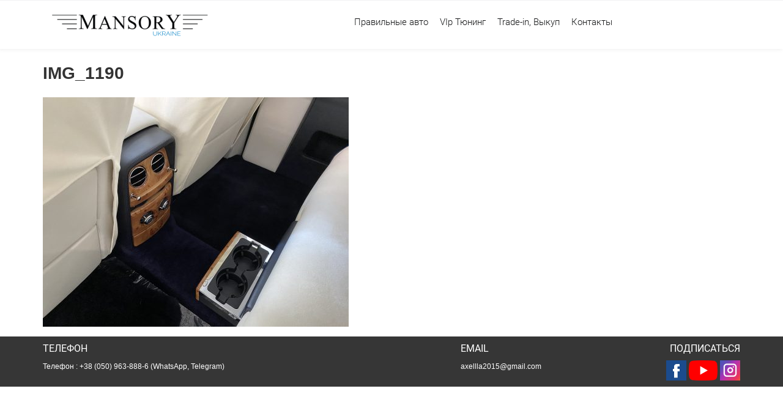

--- FILE ---
content_type: text/html; charset=UTF-8
request_url: https://mansoryua.com.ua/rolls-royce-phantom/img_1190/
body_size: 8684
content:
<!DOCTYPE html>
<html lang="ru-RU">
<head>
    <meta charset="UTF-8">
    <meta http-equiv="X-UA-Compatible" content="IE=edge">
    <meta name="viewport" content="width=device-width, initial-scale=1">
    <link rel="shortcut icon" href="https://mansoryua.com.ua/favicon.ico">
    

<script async src="https://www.googletagmanager.com/gtag/js?id=UA-146014498-1"></script>
<script>
  window.dataLayer = window.dataLayer || [];
  function gtag(){dataLayer.push(arguments);}
  gtag('js', new Date());

  gtag('config', 'UA-146014498-1');
</script>

<script src="https://ajax.googleapis.com/ajax/libs/jquery/1.11.1/jquery.min.js"></script>
<link  href="https://mansoryua.com.ua/wp-content/fotorama/fotorama.css" rel="stylesheet">
<script src="https://mansoryua.com.ua/wp-content/fotorama/fotorama.js"></script>


<link rel='stylesheet' id='main-css' href='https://mansoryua.com.ua/wp-content/themes/carcare/css/main42.css' type='text/css' media='all' />

    <meta name='robots' content='index, follow, max-image-preview:large, max-snippet:-1, max-video-preview:-1' />

	<!-- This site is optimized with the Yoast SEO plugin v19.13 - https://yoast.com/wordpress/plugins/seo/ -->
	<title>IMG_1190 - Mansory Ukraine</title>
	<link rel="canonical" href="https://mansoryua.com.ua/rolls-royce-phantom/img_1190/" />
	<meta property="og:locale" content="ru_RU" />
	<meta property="og:type" content="article" />
	<meta property="og:title" content="IMG_1190 - Mansory Ukraine" />
	<meta property="og:url" content="https://mansoryua.com.ua/rolls-royce-phantom/img_1190/" />
	<meta property="og:site_name" content="Mansory Ukraine" />
	<meta property="article:publisher" content="https://www.facebook.com/mansory.ua/" />
	<meta property="og:image" content="https://mansoryua.com.ua/rolls-royce-phantom/img_1190" />
	<meta property="og:image:width" content="4032" />
	<meta property="og:image:height" content="3024" />
	<meta property="og:image:type" content="image/jpeg" />
	<meta name="twitter:card" content="summary_large_image" />
	<script type="application/ld+json" class="yoast-schema-graph">{"@context":"https://schema.org","@graph":[{"@type":"WebPage","@id":"https://mansoryua.com.ua/rolls-royce-phantom/img_1190/","url":"https://mansoryua.com.ua/rolls-royce-phantom/img_1190/","name":"IMG_1190 - Mansory Ukraine","isPartOf":{"@id":"https://mansoryua.com.ua/#website"},"primaryImageOfPage":{"@id":"https://mansoryua.com.ua/rolls-royce-phantom/img_1190/#primaryimage"},"image":{"@id":"https://mansoryua.com.ua/rolls-royce-phantom/img_1190/#primaryimage"},"thumbnailUrl":"https://mansoryua.com.ua/wp-content/uploads/2020/06/IMG_1190.jpg","datePublished":"2020-06-27T19:01:53+00:00","dateModified":"2020-06-27T19:01:53+00:00","breadcrumb":{"@id":"https://mansoryua.com.ua/rolls-royce-phantom/img_1190/#breadcrumb"},"inLanguage":"ru-RU","potentialAction":[{"@type":"ReadAction","target":["https://mansoryua.com.ua/rolls-royce-phantom/img_1190/"]}]},{"@type":"ImageObject","inLanguage":"ru-RU","@id":"https://mansoryua.com.ua/rolls-royce-phantom/img_1190/#primaryimage","url":"https://mansoryua.com.ua/wp-content/uploads/2020/06/IMG_1190.jpg","contentUrl":"https://mansoryua.com.ua/wp-content/uploads/2020/06/IMG_1190.jpg","width":4032,"height":3024},{"@type":"BreadcrumbList","@id":"https://mansoryua.com.ua/rolls-royce-phantom/img_1190/#breadcrumb","itemListElement":[{"@type":"ListItem","position":1,"name":"Главная","item":"https://mansoryua.com.ua/"},{"@type":"ListItem","position":2,"name":"Архив","item":"https://mansoryua.com.ua/products/archive/"},{"@type":"ListItem","position":3,"name":"New Mercedes-Benz GLB-Class 2022","item":"https://mansoryua.com.ua/rolls-royce-phantom/"},{"@type":"ListItem","position":4,"name":"IMG_1190"}]},{"@type":"WebSite","@id":"https://mansoryua.com.ua/#website","url":"https://mansoryua.com.ua/","name":"Mansory Ukraine","description":"Эксклюзивные автомобили","publisher":{"@id":"https://mansoryua.com.ua/#organization"},"potentialAction":[{"@type":"SearchAction","target":{"@type":"EntryPoint","urlTemplate":"https://mansoryua.com.ua/?s={search_term_string}"},"query-input":"required name=search_term_string"}],"inLanguage":"ru-RU"},{"@type":"Organization","@id":"https://mansoryua.com.ua/#organization","name":"Mansory Ukraine","url":"https://mansoryua.com.ua/","logo":{"@type":"ImageObject","inLanguage":"ru-RU","@id":"https://mansoryua.com.ua/#/schema/logo/image/","url":"https://mansoryua.com.ua/wp-content/uploads/2019/10/logo-mansory-255.png","contentUrl":"https://mansoryua.com.ua/wp-content/uploads/2019/10/logo-mansory-255.png","width":255,"height":79,"caption":"Mansory Ukraine"},"image":{"@id":"https://mansoryua.com.ua/#/schema/logo/image/"},"sameAs":["https://www.instagram.com/mansory_ukraine/","https://www.youtube.com/channel/UCtKUgtZtVge7r8Gj--TLL0Q","https://www.facebook.com/mansory.ua/"]}]}</script>
	<!-- / Yoast SEO plugin. -->


<style id='wp-img-auto-sizes-contain-inline-css' type='text/css'>
img:is([sizes=auto i],[sizes^="auto," i]){contain-intrinsic-size:3000px 1500px}
/*# sourceURL=wp-img-auto-sizes-contain-inline-css */
</style>
<style id='classic-theme-styles-inline-css' type='text/css'>
/*! This file is auto-generated */
.wp-block-button__link{color:#fff;background-color:#32373c;border-radius:9999px;box-shadow:none;text-decoration:none;padding:calc(.667em + 2px) calc(1.333em + 2px);font-size:1.125em}.wp-block-file__button{background:#32373c;color:#fff;text-decoration:none}
/*# sourceURL=/wp-includes/css/classic-themes.min.css */
</style>
<style id='responsive-menu-inline-css' type='text/css'>
/** This file is major component of this plugin so please don't try to edit here. */
#rmp_menu_trigger-5419 {
  width: 50px;
  height: 50px;
  position: absolute;
  top: 50px;
  border-radius: 5px;
  display: none;
  text-decoration: none;
  left: 0;
  background: #473f3f;
  transition: transform 0.5s, background-color 0.5s;
}
#rmp_menu_trigger-5419:hover, #rmp_menu_trigger-5419:focus {
  background: #473f3f;
  text-decoration: unset;
}
#rmp_menu_trigger-5419.is-active {
  background: #473f3f;
}
#rmp_menu_trigger-5419 .rmp-trigger-box {
  width: 25px;
  color: #ffffff;
}
#rmp_menu_trigger-5419 .rmp-trigger-icon-active, #rmp_menu_trigger-5419 .rmp-trigger-text-open {
  display: none;
}
#rmp_menu_trigger-5419.is-active .rmp-trigger-icon-active, #rmp_menu_trigger-5419.is-active .rmp-trigger-text-open {
  display: inline;
}
#rmp_menu_trigger-5419.is-active .rmp-trigger-icon-inactive, #rmp_menu_trigger-5419.is-active .rmp-trigger-text {
  display: none;
}
#rmp_menu_trigger-5419 .rmp-trigger-label {
  color: #ffffff;
  pointer-events: none;
  line-height: 13px;
  font-family: inherit;
  font-size: 14px;
  display: inline;
  text-transform: inherit;
}
#rmp_menu_trigger-5419 .rmp-trigger-label.rmp-trigger-label-top {
  display: block;
  margin-bottom: 12px;
}
#rmp_menu_trigger-5419 .rmp-trigger-label.rmp-trigger-label-bottom {
  display: block;
  margin-top: 12px;
}
#rmp_menu_trigger-5419 .responsive-menu-pro-inner {
  display: block;
}
#rmp_menu_trigger-5419 .responsive-menu-pro-inner, #rmp_menu_trigger-5419 .responsive-menu-pro-inner::before, #rmp_menu_trigger-5419 .responsive-menu-pro-inner::after {
  width: 25px;
  height: 3px;
  background-color: #ffffff;
  border-radius: 4px;
  position: absolute;
}
#rmp_menu_trigger-5419.is-active .responsive-menu-pro-inner, #rmp_menu_trigger-5419.is-active .responsive-menu-pro-inner::before, #rmp_menu_trigger-5419.is-active .responsive-menu-pro-inner::after {
  background-color: #ffffff;
}
#rmp_menu_trigger-5419:hover .responsive-menu-pro-inner, #rmp_menu_trigger-5419:hover .responsive-menu-pro-inner::before, #rmp_menu_trigger-5419:hover .responsive-menu-pro-inner::after {
  background-color: #ffffff;
}
/* Hamburger menu styling */
@media screen and (max-width: 740px) {
  /** Menu Title Style */
  /** Menu Additional Content Style */
  #rmp_menu_trigger-5419 {
    display: block;
  }
  #rmp-container-5419 {
    position: fixed;
    top: 0;
    margin: 0;
    transition: transform 0.5s;
    overflow: auto;
    display: block;
    width: 45%;
    max-width: 500px;
    background-color: #423b3b;
    background-image: url("");
    height: 100%;
    left: 0;
    padding-top: 0px;
    padding-left: 0px;
    padding-bottom: 0px;
    padding-right: 0px;
  }
  #rmp-menu-wrap-5419 {
    padding-top: 0px;
    padding-left: 0px;
    padding-bottom: 0px;
    padding-right: 0px;
    background-color: #212121;
  }
  #rmp-menu-wrap-5419 .rmp-menu, #rmp-menu-wrap-5419 .rmp-submenu {
    width: 100%;
    box-sizing: border-box;
    margin: 0;
    padding: 0;
  }
  #rmp-menu-wrap-5419 .rmp-submenu-depth-1 .rmp-menu-item-link {
    padding-left: 10%;
  }
  #rmp-menu-wrap-5419 .rmp-submenu-depth-2 .rmp-menu-item-link {
    padding-left: 15%;
  }
  #rmp-menu-wrap-5419 .rmp-submenu-depth-3 .rmp-menu-item-link {
    padding-left: 20%;
  }
  #rmp-menu-wrap-5419 .rmp-submenu-depth-4 .rmp-menu-item-link {
    padding-left: 25%;
  }
  #rmp-menu-wrap-5419 .rmp-submenu.rmp-submenu-open {
    display: block;
  }
  #rmp-menu-wrap-5419 .rmp-menu-item {
    width: 100%;
    list-style: none;
    margin: 0;
  }
  #rmp-menu-wrap-5419 .rmp-menu-item-link {
    height: 40px;
    line-height: 40px;
    font-size: 13px;
    border-bottom: 1px solid #212121;
    font-family: inherit;
    color: #ffffff;
    text-align: left;
    background-color: #212121;
    font-weight: normal;
    letter-spacing: 0px;
    display: block;
    box-sizing: border-box;
    width: 100%;
    text-decoration: none;
    position: relative;
    overflow: hidden;
    transition: background-color 0.5s, border-color 0.5s, 0.5s;
    padding: 0 5%;
    padding-right: 50px;
  }
  #rmp-menu-wrap-5419 .rmp-menu-item-link:after, #rmp-menu-wrap-5419 .rmp-menu-item-link:before {
    display: none;
  }
  #rmp-menu-wrap-5419 .rmp-menu-item-link:hover {
    color: #ffffff;
    border-color: #212121;
    background-color: #3f3f3f;
  }
  #rmp-menu-wrap-5419 .rmp-menu-item-link:focus {
    outline: none;
    border-color: unset;
    box-shadow: unset;
  }
  #rmp-menu-wrap-5419 .rmp-menu-item-link .rmp-font-icon {
    height: 40px;
    line-height: 40px;
    margin-right: 10px;
    font-size: 13px;
  }
  #rmp-menu-wrap-5419 .rmp-menu-current-item .rmp-menu-item-link {
    color: #ffffff;
    border-color: #212121;
    background-color: #212121;
  }
  #rmp-menu-wrap-5419 .rmp-menu-current-item .rmp-menu-item-link:hover {
    color: #ffffff;
    border-color: #3f3f3f;
    background-color: #3f3f3f;
  }
  #rmp-menu-wrap-5419 .rmp-menu-subarrow {
    position: absolute;
    top: 0;
    bottom: 0;
    text-align: center;
    overflow: hidden;
    background-size: cover;
    overflow: hidden;
    right: 0;
    border-left-style: solid;
    border-left-color: #212121;
    border-left-width: 1px;
    height: 39px;
    width: 40px;
    color: #ffffff;
    background-color: #212121;
  }
  #rmp-menu-wrap-5419 .rmp-menu-subarrow:hover {
    color: #ffffff;
    border-color: #3f3f3f;
    background-color: #3f3f3f;
  }
  #rmp-menu-wrap-5419 .rmp-menu-subarrow .rmp-font-icon {
    margin-right: unset;
  }
  #rmp-menu-wrap-5419 .rmp-menu-subarrow * {
    vertical-align: middle;
    line-height: 39px;
  }
  #rmp-menu-wrap-5419 .rmp-menu-subarrow-active {
    display: block;
    background-size: cover;
    color: #ffffff;
    border-color: #212121;
    background-color: #212121;
  }
  #rmp-menu-wrap-5419 .rmp-menu-subarrow-active:hover {
    color: #ffffff;
    border-color: #3f3f3f;
    background-color: #3f3f3f;
  }
  #rmp-menu-wrap-5419 .rmp-submenu {
    display: none;
  }
  #rmp-menu-wrap-5419 .rmp-submenu .rmp-menu-item-link {
    height: 40px;
    line-height: 40px;
    letter-spacing: 0px;
    font-size: 13px;
    border-bottom: 1px solid #212121;
    font-family: inherit;
    font-weight: normal;
    color: #ffffff;
    text-align: left;
    background-color: #212121;
  }
  #rmp-menu-wrap-5419 .rmp-submenu .rmp-menu-item-link:hover {
    color: #ffffff;
    border-color: #212121;
    background-color: #3f3f3f;
  }
  #rmp-menu-wrap-5419 .rmp-submenu .rmp-menu-current-item .rmp-menu-item-link {
    color: #ffffff;
    border-color: #212121;
    background-color: #212121;
  }
  #rmp-menu-wrap-5419 .rmp-submenu .rmp-menu-current-item .rmp-menu-item-link:hover {
    color: #ffffff;
    border-color: #3f3f3f;
    background-color: #3f3f3f;
  }
  #rmp-menu-wrap-5419 .rmp-submenu .rmp-menu-subarrow {
    right: 0;
    border-right: unset;
    border-left-style: solid;
    border-left-color: #212121;
    border-left-width: 1px;
    height: 39px;
    line-height: 39px;
    width: 40px;
    color: #ffffff;
    background-color: #212121;
  }
  #rmp-menu-wrap-5419 .rmp-submenu .rmp-menu-subarrow:hover {
    color: #ffffff;
    border-color: #3f3f3f;
    background-color: #3f3f3f;
  }
  #rmp-menu-wrap-5419 .rmp-submenu .rmp-menu-subarrow-active {
    color: #ffffff;
    border-color: #212121;
    background-color: #212121;
  }
  #rmp-menu-wrap-5419 .rmp-submenu .rmp-menu-subarrow-active:hover {
    color: #ffffff;
    border-color: #3f3f3f;
    background-color: #3f3f3f;
  }
  #rmp-menu-wrap-5419 .rmp-menu-item-description {
    margin: 0;
    padding: 5px 5%;
    opacity: 0.8;
    color: #ffffff;
  }
  #rmp-search-box-5419 {
    display: block;
    padding-top: 0px;
    padding-left: 5%;
    padding-bottom: 0px;
    padding-right: 5%;
  }
  #rmp-search-box-5419 .rmp-search-form {
    margin: 0;
  }
  #rmp-search-box-5419 .rmp-search-box {
    background: #ffffff;
    border: 1px solid #dadada;
    color: #333333;
    width: 100%;
    padding: 0 5%;
    border-radius: 30px;
    height: 45px;
    -webkit-appearance: none;
  }
  #rmp-search-box-5419 .rmp-search-box::placeholder {
    color: #c7c7cd;
  }
  #rmp-search-box-5419 .rmp-search-box:focus {
    background-color: #ffffff;
    outline: 2px solid #dadada;
    color: #333333;
  }
  #rmp-menu-title-5419 {
    background-color: #212121;
    color: #ffffff;
    text-align: left;
    font-size: 13px;
    padding-top: 10%;
    padding-left: 5%;
    padding-bottom: 0%;
    padding-right: 5%;
    font-weight: 400;
    transition: background-color 0.5s, border-color 0.5s, color 0.5s;
  }
  #rmp-menu-title-5419:hover {
    background-color: #212121;
    color: #ffffff;
  }
  #rmp-menu-title-5419 > a {
    color: #ffffff;
    width: 100%;
    background-color: unset;
    text-decoration: none;
  }
  #rmp-menu-title-5419 > a:hover {
    color: #ffffff;
  }
  #rmp-menu-title-5419 .rmp-font-icon {
    font-size: 13px;
  }
  #rmp-menu-additional-content-5419 {
    padding-top: 0px;
    padding-left: 5%;
    padding-bottom: 0px;
    padding-right: 5%;
    color: #ffffff;
    text-align: center;
    font-size: 16px;
  }
}
/**
This file contents common styling of menus.
*/
.rmp-container {
  display: none;
  visibility: visible;
  padding: 0px 0px 0px 0px;
  z-index: 99998;
  transition: all 0.3s;
  /** Scrolling bar in menu setting box **/
}
.rmp-container.rmp-fade-top, .rmp-container.rmp-fade-left, .rmp-container.rmp-fade-right, .rmp-container.rmp-fade-bottom {
  display: none;
}
.rmp-container.rmp-slide-left, .rmp-container.rmp-push-left {
  transform: translateX(-100%);
  -ms-transform: translateX(-100%);
  -webkit-transform: translateX(-100%);
  -moz-transform: translateX(-100%);
}
.rmp-container.rmp-slide-left.rmp-menu-open, .rmp-container.rmp-push-left.rmp-menu-open {
  transform: translateX(0);
  -ms-transform: translateX(0);
  -webkit-transform: translateX(0);
  -moz-transform: translateX(0);
}
.rmp-container.rmp-slide-right, .rmp-container.rmp-push-right {
  transform: translateX(100%);
  -ms-transform: translateX(100%);
  -webkit-transform: translateX(100%);
  -moz-transform: translateX(100%);
}
.rmp-container.rmp-slide-right.rmp-menu-open, .rmp-container.rmp-push-right.rmp-menu-open {
  transform: translateX(0);
  -ms-transform: translateX(0);
  -webkit-transform: translateX(0);
  -moz-transform: translateX(0);
}
.rmp-container.rmp-slide-top, .rmp-container.rmp-push-top {
  transform: translateY(-100%);
  -ms-transform: translateY(-100%);
  -webkit-transform: translateY(-100%);
  -moz-transform: translateY(-100%);
}
.rmp-container.rmp-slide-top.rmp-menu-open, .rmp-container.rmp-push-top.rmp-menu-open {
  transform: translateY(0);
  -ms-transform: translateY(0);
  -webkit-transform: translateY(0);
  -moz-transform: translateY(0);
}
.rmp-container.rmp-slide-bottom, .rmp-container.rmp-push-bottom {
  transform: translateY(100%);
  -ms-transform: translateY(100%);
  -webkit-transform: translateY(100%);
  -moz-transform: translateY(100%);
}
.rmp-container.rmp-slide-bottom.rmp-menu-open, .rmp-container.rmp-push-bottom.rmp-menu-open {
  transform: translateX(0);
  -ms-transform: translateX(0);
  -webkit-transform: translateX(0);
  -moz-transform: translateX(0);
}
.rmp-container::-webkit-scrollbar {
  width: 0px;
}
.rmp-container ::-webkit-scrollbar-track {
  box-shadow: inset 0 0 5px transparent;
}
.rmp-container ::-webkit-scrollbar-thumb {
  background: transparent;
}
.rmp-container ::-webkit-scrollbar-thumb:hover {
  background: transparent;
}
.rmp-container .rmp-menu-wrap .rmp-menu {
  transition: none;
  border-radius: 0;
  box-shadow: none;
  background: none;
  border: 0;
  bottom: auto;
  box-sizing: border-box;
  clip: auto;
  color: #666;
  display: block;
  float: none;
  font-family: inherit;
  font-size: 14px;
  height: auto;
  left: auto;
  line-height: 1.7;
  list-style-type: none;
  margin: 0;
  min-height: auto;
  max-height: none;
  opacity: 1;
  outline: none;
  overflow: visible;
  padding: 0;
  position: relative;
  pointer-events: auto;
  right: auto;
  text-align: left;
  text-decoration: none;
  text-indent: 0;
  text-transform: none;
  transform: none;
  top: auto;
  visibility: inherit;
  width: auto;
  word-wrap: break-word;
  white-space: normal;
}
.rmp-container .rmp-menu-additional-content {
  display: block;
  word-break: break-word;
}
.rmp-container .rmp-menu-title {
  display: flex;
  flex-direction: column;
}
.rmp-container .rmp-menu-title .rmp-menu-title-image {
  max-width: 100%;
  margin-bottom: 15px;
  display: block;
  margin: auto;
  margin-bottom: 15px;
}
button.rmp_menu_trigger {
  z-index: 999999;
  overflow: hidden;
  outline: none;
  border: 0;
  display: none;
  margin: 0;
  transition: transform 0.5s, background-color 0.5s;
  padding: 0;
}
button.rmp_menu_trigger .responsive-menu-pro-inner::before, button.rmp_menu_trigger .responsive-menu-pro-inner::after {
  content: "";
  display: block;
}
button.rmp_menu_trigger .responsive-menu-pro-inner::before {
  top: 10px;
}
button.rmp_menu_trigger .responsive-menu-pro-inner::after {
  bottom: 10px;
}
button.rmp_menu_trigger .rmp-trigger-box {
  width: 40px;
  display: inline-block;
  position: relative;
  pointer-events: none;
  vertical-align: super;
}
.admin-bar .rmp-container, .admin-bar .rmp_menu_trigger {
  margin-top: 32px !important;
}
@media screen and (max-width: 782px) {
  .admin-bar .rmp-container, .admin-bar .rmp_menu_trigger {
    margin-top: 46px !important;
  }
}
/*  Menu Trigger Boring Animation */
.rmp-menu-trigger-boring .responsive-menu-pro-inner {
  transition-property: none;
}
.rmp-menu-trigger-boring .responsive-menu-pro-inner::after, .rmp-menu-trigger-boring .responsive-menu-pro-inner::before {
  transition-property: none;
}
.rmp-menu-trigger-boring.is-active .responsive-menu-pro-inner {
  transform: rotate(45deg);
}
.rmp-menu-trigger-boring.is-active .responsive-menu-pro-inner:before {
  top: 0;
  opacity: 0;
}
.rmp-menu-trigger-boring.is-active .responsive-menu-pro-inner:after {
  bottom: 0;
  transform: rotate(-90deg);
}

/*# sourceURL=responsive-menu-inline-css */
</style>
<link rel='stylesheet' id='dashicons-css' href='https://mansoryua.com.ua/wp-includes/css/dashicons.min.css' type='text/css' media='all' />
<script type="text/javascript" src="https://mansoryua.com.ua/wp-includes/js/jquery/jquery.min.js" id="jquery-core-js"></script>
<script type="text/javascript" id="rmp_menu_scripts-js-extra">
/* <![CDATA[ */
var rmp_menu = {"ajaxURL":"https://mansoryua.com.ua/wp-admin/admin-ajax.php","wp_nonce":"937c097d2f","menu":[{"menu_theme":null,"theme_type":"default","theme_location_menu":"","submenu_submenu_arrow_width":"40","submenu_submenu_arrow_width_unit":"px","submenu_submenu_arrow_height":"39","submenu_submenu_arrow_height_unit":"px","submenu_arrow_position":"right","submenu_sub_arrow_background_colour":"#212121","submenu_sub_arrow_background_hover_colour":"#3f3f3f","submenu_sub_arrow_background_colour_active":"#212121","submenu_sub_arrow_background_hover_colour_active":"#3f3f3f","submenu_sub_arrow_border_width":"1","submenu_sub_arrow_border_width_unit":"px","submenu_sub_arrow_border_colour":"#212121","submenu_sub_arrow_border_hover_colour":"#3f3f3f","submenu_sub_arrow_border_colour_active":"#212121","submenu_sub_arrow_border_hover_colour_active":"#3f3f3f","submenu_sub_arrow_shape_colour":"#ffffff","submenu_sub_arrow_shape_hover_colour":"#ffffff","submenu_sub_arrow_shape_colour_active":"#ffffff","submenu_sub_arrow_shape_hover_colour_active":"#ffffff","use_header_bar":"off","header_bar_items_order":"{\"logo\":\"on\",\"title\":\"on\",\"search\":\"on\",\"html content\":\"on\"}","header_bar_title":"","header_bar_html_content":"","header_bar_logo":"","header_bar_logo_link":"","header_bar_logo_width":"","header_bar_logo_width_unit":"%","header_bar_logo_height":"","header_bar_logo_height_unit":"px","header_bar_height":"80","header_bar_height_unit":"px","header_bar_padding":{"top":"0px","right":"5%","bottom":"0px","left":"5%"},"header_bar_font":"","header_bar_font_size":"14","header_bar_font_size_unit":"px","header_bar_text_color":"#ffffff","header_bar_background_color":"#ffffff","header_bar_breakpoint":"800","header_bar_position_type":"fixed","header_bar_adjust_page":null,"header_bar_scroll_enable":"off","header_bar_scroll_background_color":"#36bdf6","mobile_breakpoint":"600","tablet_breakpoint":"740","transition_speed":"0.5","sub_menu_speed":"0.2","show_menu_on_page_load":"","menu_disable_scrolling":"off","menu_overlay":"off","menu_overlay_colour":"rgba(0, 0, 0, 0.7)","desktop_menu_width":"","desktop_menu_width_unit":"%","desktop_menu_positioning":"fixed","desktop_menu_side":"","desktop_menu_to_hide":"","use_current_theme_location":"off","mega_menu":{"225":"off","227":"off","229":"off","228":"off","226":"off"},"desktop_submenu_open_animation":"","desktop_submenu_open_animation_speed":"0ms","desktop_submenu_open_on_click":"","desktop_menu_hide_and_show":"","menu_name":"Default Menu","menu_to_use":"golovne-menyu","different_menu_for_mobile":"off","menu_to_use_in_mobile":"main-menu","use_mobile_menu":"on","use_tablet_menu":"on","use_desktop_menu":"","menu_display_on":"all-pages","menu_to_hide":"","submenu_descriptions_on":"","custom_walker":"","menu_background_colour":"#212121","menu_depth":"5","smooth_scroll_on":"off","smooth_scroll_speed":"500","menu_font_icons":[],"menu_links_height":"40","menu_links_height_unit":"px","menu_links_line_height":"40","menu_links_line_height_unit":"px","menu_depth_0":"5","menu_depth_0_unit":"%","menu_font_size":"13","menu_font_size_unit":"px","menu_font":"","menu_font_weight":"normal","menu_text_alignment":"left","menu_text_letter_spacing":"","menu_word_wrap":"off","menu_link_colour":"#ffffff","menu_link_hover_colour":"#ffffff","menu_current_link_colour":"#ffffff","menu_current_link_hover_colour":"#ffffff","menu_item_background_colour":"#212121","menu_item_background_hover_colour":"#3f3f3f","menu_current_item_background_colour":"#212121","menu_current_item_background_hover_colour":"#3f3f3f","menu_border_width":"1","menu_border_width_unit":"px","menu_item_border_colour":"#212121","menu_item_border_colour_hover":"#212121","menu_current_item_border_colour":"#212121","menu_current_item_border_hover_colour":"#3f3f3f","submenu_links_height":"40","submenu_links_height_unit":"px","submenu_links_line_height":"40","submenu_links_line_height_unit":"px","menu_depth_side":"left","menu_depth_1":"10","menu_depth_1_unit":"%","menu_depth_2":"15","menu_depth_2_unit":"%","menu_depth_3":"20","menu_depth_3_unit":"%","menu_depth_4":"25","menu_depth_4_unit":"%","submenu_item_background_colour":"#212121","submenu_item_background_hover_colour":"#3f3f3f","submenu_current_item_background_colour":"#212121","submenu_current_item_background_hover_colour":"#3f3f3f","submenu_border_width":"1","submenu_border_width_unit":"px","submenu_item_border_colour":"#212121","submenu_item_border_colour_hover":"#212121","submenu_current_item_border_colour":"#212121","submenu_current_item_border_hover_colour":"#3f3f3f","submenu_font_size":"13","submenu_font_size_unit":"px","submenu_font":"","submenu_font_weight":"normal","submenu_text_letter_spacing":"","submenu_text_alignment":"left","submenu_link_colour":"#ffffff","submenu_link_hover_colour":"#ffffff","submenu_current_link_colour":"#ffffff","submenu_current_link_hover_colour":"#ffffff","inactive_arrow_shape":"\u25bc","active_arrow_shape":"\u25b2","inactive_arrow_font_icon":"","active_arrow_font_icon":"","inactive_arrow_image":"","active_arrow_image":"","submenu_arrow_width":"40","submenu_arrow_width_unit":"px","submenu_arrow_height":"39","submenu_arrow_height_unit":"px","arrow_position":"right","menu_sub_arrow_shape_colour":"#ffffff","menu_sub_arrow_shape_hover_colour":"#ffffff","menu_sub_arrow_shape_colour_active":"#ffffff","menu_sub_arrow_shape_hover_colour_active":"#ffffff","menu_sub_arrow_border_width":"1","menu_sub_arrow_border_width_unit":"px","menu_sub_arrow_border_colour":"#212121","menu_sub_arrow_border_hover_colour":"#3f3f3f","menu_sub_arrow_border_colour_active":"#212121","menu_sub_arrow_border_hover_colour_active":"#3f3f3f","menu_sub_arrow_background_colour":"#212121","menu_sub_arrow_background_hover_colour":"#3f3f3f","menu_sub_arrow_background_colour_active":"#212121","menu_sub_arrow_background_hover_colour_active":"#3f3f3f","fade_submenus":"off","fade_submenus_side":"left","fade_submenus_delay":"100","fade_submenus_speed":"500","use_slide_effect":"off","slide_effect_back_to_text":"Back","accordion_animation":"off","auto_expand_all_submenus":"off","auto_expand_current_submenus":"off","menu_item_click_to_trigger_submenu":"off","button_width":"50","button_width_unit":"px","button_height":"50","button_height_unit":"px","button_background_colour":"#473f3f","button_background_colour_hover":"#473f3f","button_background_colour_active":"#473f3f","toggle_button_border_radius":"5","button_transparent_background":"off","button_left_or_right":"left","button_position_type":"absolute","button_distance_from_side":"0","button_distance_from_side_unit":"%","button_top":"50","button_top_unit":"px","button_push_with_animation":"on","button_click_animation":"off","button_line_margin":"5","button_line_margin_unit":"px","button_line_width":"25","button_line_width_unit":"px","button_line_height":"3","button_line_height_unit":"px","button_line_colour":"#ffffff","button_line_colour_hover":"#ffffff","button_line_colour_active":"#ffffff","button_font_icon":"","button_font_icon_when_clicked":"","button_image":"","button_image_when_clicked":"","button_title":"","button_title_open":"","button_title_position":"left","button_font":"","button_font_size":"14","button_font_size_unit":"px","button_title_line_height":"13","button_title_line_height_unit":"px","button_text_colour":"#ffffff","button_trigger_type_click":"on","button_trigger_type_hover":"off","button_click_trigger":"#responsive-menu-button","items_order":{"title":"on","menu":"on","search":"","additional content":"on"},"menu_title":"","menu_title_link":"","menu_title_link_location":"_self","menu_title_image":"","menu_title_font_icon":"","menu_title_section_padding":{"top":"10%","right":"5%","bottom":"0%","left":"5%"},"menu_title_background_colour":"#212121","menu_title_background_hover_colour":"#212121","menu_title_font_size":"13","menu_title_font_size_unit":"px","menu_title_alignment":"left","menu_title_font_weight":"400","menu_title_font_family":"","menu_title_colour":"#ffffff","menu_title_hover_colour":"#ffffff","menu_title_image_width":"","menu_title_image_width_unit":"%","menu_title_image_height":"","menu_title_image_height_unit":"px","menu_additional_content":"","menu_additional_section_padding":{"left":"5%","top":"0px","right":"5%","bottom":"0px"},"menu_additional_content_font_size":"16","menu_additional_content_font_size_unit":"px","menu_additional_content_alignment":"center","menu_additional_content_colour":"#ffffff","menu_search_box_text":"Search","menu_search_section_padding":{"left":"5%","top":"0px","right":"5%","bottom":"0px"},"menu_search_box_height":"45","menu_search_box_height_unit":"px","menu_search_box_border_radius":"30","menu_search_box_text_colour":"#333333","menu_search_box_background_colour":"#ffffff","menu_search_box_placeholder_colour":"#c7c7cd","menu_search_box_border_colour":"#dadada","menu_section_padding":{"top":"0px","right":"0px","bottom":"0px","left":"0px"},"menu_width":"45","menu_width_unit":"%","menu_maximum_width":"500","menu_maximum_width_unit":"px","menu_minimum_width":"","menu_minimum_width_unit":"px","menu_auto_height":"off","menu_container_padding":{"top":"0px","right":"0px","bottom":"0px","left":"0px"},"menu_container_background_colour":"#423b3b","menu_background_image":"","animation_type":"slide","menu_appear_from":"left","animation_speed":"0.5","page_wrapper":"","menu_close_on_body_click":"off","menu_close_on_scroll":"off","menu_close_on_link_click":"off","enable_touch_gestures":"","breakpoint":"740","menu_depth_5":"30","menu_depth_5_unit":"%","keyboard_shortcut_close_menu":"27,37","keyboard_shortcut_open_menu":"32,39","button_image_alt":"","button_image_alt_when_clicked":"","button_font_icon_type":"font-awesome","button_font_icon_when_clicked_type":"font-awesome","button_trigger_type":"click","active_arrow_image_alt":"","inactive_arrow_image_alt":"","active_arrow_font_icon_type":"font-awesome","inactive_arrow_font_icon_type":"font-awesome","menu_adjust_for_wp_admin_bar":"off","menu_title_image_alt":"","menu_title_font_icon_type":"font-awesome","minify_scripts":"off","scripts_in_footer":"off","external_files":"off","remove_fontawesome":"","remove_bootstrap":"","shortcode":"off","mobile_only":"off","hide_on_mobile":"off","hide_on_desktop":"off","excluded_pages":null,"custom_css":"","desktop_menu_options":"{\"1997\":{\"type\":\"standard\",\"width\":\"auto\",\"parent_background_colour\":\"\",\"parent_background_image\":\"\"},\"281\":{\"type\":\"standard\",\"width\":\"auto\",\"parent_background_colour\":\"\",\"parent_background_image\":\"\"},\"812\":{\"type\":\"standard\",\"width\":\"auto\",\"parent_background_colour\":\"\",\"parent_background_image\":\"\"},\"280\":{\"type\":\"standard\",\"width\":\"auto\",\"parent_background_colour\":\"\",\"parent_background_image\":\"\"},\"493\":{\"type\":\"standard\",\"width\":\"auto\",\"parent_background_colour\":\"\",\"parent_background_image\":\"\"},\"19\":{\"type\":\"standard\",\"width\":\"auto\",\"parent_background_colour\":\"\",\"parent_background_image\":\"\"}}","single_menu_height":"80","single_menu_height_unit":"px","single_menu_line_height":"80","single_menu_line_height_unit":"px","single_menu_font":"","single_menu_font_size":"14","single_menu_font_size_unit":"px","single_menu_submenu_height":"","single_menu_submenu_height_unit":"auto","single_menu_submenu_line_height":"40","single_menu_submenu_line_height_unit":"px","single_menu_submenu_font":"","single_menu_submenu_font_size":"12","single_menu_submenu_font_size_unit":"px","single_menu_item_link_colour":"#000000","single_menu_item_link_colour_hover":"#000000","single_menu_item_background_colour":"#ffffff","single_menu_item_background_colour_hover":"#ffffff","single_menu_item_submenu_link_colour":"#000000","single_menu_item_submenu_link_colour_hover":"#000000","single_menu_item_submenu_background_colour":"#ffffff","single_menu_item_submenu_background_colour_hover":"#ffffff","header_bar_logo_alt":"","admin_theme":"dark","menu_title_padding":{"left":"5%","top":"0px","right":"5%","bottom":"0px"},"menu_id":5419,"active_toggle_contents":"\u25b2","inactive_toggle_contents":"\u25bc"}]};
//# sourceURL=rmp_menu_scripts-js-extra
/* ]]> */
</script>
<script type="text/javascript" src="https://mansoryua.com.ua/wp-content/plugins/responsive-menu/v4.0.0/assets/js/rmp-menu.js" id="rmp_menu_scripts-js"></script>
<link rel="https://api.w.org/" href="https://mansoryua.com.ua/wp-json/" /><link rel="alternate" title="JSON" type="application/json" href="https://mansoryua.com.ua/wp-json/wp/v2/media/4499" /><script>var ms_grabbing_curosr = 'https://mansoryua.com.ua/wp-content/plugins/master-slider/public/assets/css/common/grabbing.cur', ms_grab_curosr = 'https://mansoryua.com.ua/wp-content/plugins/master-slider/public/assets/css/common/grab.cur';</script>
<meta name="generator" content="MasterSlider 3.8.7 - Responsive Touch Image Slider | avt.li/msf" />
</head>
<body>

<header class="container-fluid">
    <div class="row">
        <div class="header-line hidden-xs">
            <div class="container">
                <div class="col-md-3">
                    <div class="header-line__logo">
                            <a href="/"><img class="logo" src="https://mansoryua.com.ua/wp-content/themes/carcare/img/logo-mansory-255.png" width="255" height="79" alt=""></a>
                    </div>
                </div>
                <div class="col-md-9">
                    <div class="header-line__nav">
                        <div class="menu-golovne-menyu-container"><ul id="menu-golovne-menyu" class="menu"><li id="menu-item-1997" class="menu-item menu-item-type-taxonomy menu-item-object-product_category menu-item-1997"><a href="https://mansoryua.com.ua/products/novi-avto/">Правильные авто</a></li>
<li id="menu-item-3051" class="menu-item menu-item-type-post_type menu-item-object-page menu-item-3051"><a href="https://mansoryua.com.ua/tuning/">VIp Тюнинг</a></li>
<li id="menu-item-3052" class="menu-item menu-item-type-post_type menu-item-object-page menu-item-3052"><a href="https://mansoryua.com.ua/trade-in/">Trade-in, Выкуп</a></li>
<li id="menu-item-3001" class="menu-item menu-item-type-post_type menu-item-object-page menu-item-3001"><a href="https://mansoryua.com.ua/kontakty/">Контакты</a></li>
</ul></div>                    </div>
                </div>
            </div>
        </div>
    </div>
</header>
<div class="container-fluid content-wrapper">
    <div class="row">

        
            <div class="container">
                <div class="row">
                    <div class="col-sm-12">
                        <div class="col-sm-12">
                                                    </div>
                    </div>
                </div>
            </div>

        


		<div class="container">
			<div class="row">
                <div class="col-md-12">
                                                                        <h1 class="title">
                                IMG_1190                            </h1>

                            <div class="content">
                                <p class="attachment"><a href='https://mansoryua.com.ua/wp-content/uploads/2020/06/IMG_1190.jpg'><img fetchpriority="high" decoding="async" width="500" height="375" src="https://mansoryua.com.ua/wp-content/uploads/2020/06/IMG_1190-500x375.jpg" class="attachment-medium size-medium" alt="" /></a></p>
                            </div>

                                                            </div>
			</div>
		</div>

</div>
</div>

<footer class="footer">
    <div class="container">
        <div class="row">
            <div class="col-md-12 col-lg-7">
                <div class="row">
                    <div class="col-sm-6">
                        <div class="footer-column">
                            <div class="footer-column__title">
                                Телефон                            </div>
                            <div class="footer-column__body">
                                
                                    <div class="footer-phones">

                                    
                                        <div>
                                        <span class="label">
                                            Телефон                                        </span> :
                                        <a href="tel://+38 (050) 963-888-6 (WhatsApp, Telegram)" class="footer-phones__phone">
                                            +38 (050) 963-888-6 (WhatsApp, Telegram)                                        </a>
                                        </div>

                                    
                                    </div>
                                                            </div>
                        </div>

                    </div>
                </div>
            </div>

            <div class="col-md-12 col-lg-5">
                <div class="row">
                    <div class="col-sm-6">
                        <div class="footer-column">
                            <div class="footer-column__title">
                                Email                            </div>
                            <div class="footer-column__body">
                                <a href="/cdn-cgi/l/email-protection#14756c717878787526242521547379757d783a777b79" class="footer-email-link"><span class="__cf_email__" data-cfemail="42233a272e2e2e237072737702252f232b2e6c212d2f">[email&#160;protected]</span></a>
                            </div>
                        </div>
                    </div>
                    <div class="col-sm-6">
                        <div class="footer-column footer-column__last-block">
                            <div class="footer-column__title">
                                Подписаться                            </div>
                            <div class="footer-column__social-links">
                                                                    
                                        <a href="https://www.facebook.com/mansory.ua/" target="_blank">
                                            <img src="/wp-content/themes/carcare/img/facebook-33.png" width="33" height="33" alt="Facebook Mansory Ukraine">
                                        </a>
                                    
                                                                                                   
                                        <a href="https://www.youtube.com/channel/UCtKUgtZtVge7r8Gj--TLL0Q" target="_blank">
                                            <img src="/wp-content/themes/carcare/img/youtube-33.png" width="47" height="33" alt="YouTube Mansory Ukraine">
                                        </a>
                                    
                                                                                              
                                        <a href="https://www.instagram.com/mansory_ukraine/" target="_blank">
                                            <img src="/wp-content/themes/carcare/img/instagram-33.png" width="33" height="33" alt="Instagram Mansory Ukraine">
                                        </a>
                                    
                                                            </div>
                        </div>
                    </div>
                </div>
            </div>
        </div>
    </div>
</footer>

<script data-cfasync="false" src="/cdn-cgi/scripts/5c5dd728/cloudflare-static/email-decode.min.js"></script><script type="speculationrules">
{"prefetch":[{"source":"document","where":{"and":[{"href_matches":"/*"},{"not":{"href_matches":["/wp-*.php","/wp-admin/*","/wp-content/uploads/*","/wp-content/*","/wp-content/plugins/*","/wp-content/themes/carcare/*","/*\\?(.+)"]}},{"not":{"selector_matches":"a[rel~=\"nofollow\"]"}},{"not":{"selector_matches":".no-prefetch, .no-prefetch a"}}]},"eagerness":"conservative"}]}
</script>
			<button type="button"  aria-controls="rmp-container-5419" aria-label="Menu Trigger" id="rmp_menu_trigger-5419"  class="rmp_menu_trigger rmp-menu-trigger-off">
								<span class="rmp-trigger-box">
									<span class="responsive-menu-pro-inner"></span>
								</span>
					</button>
						<div id="rmp-container-5419" class="rmp-container rmp-container rmp-slide-left">
							<div id="rmp-menu-title-5419" class="rmp-menu-title">
				<a href="" target="_self" id="rmp-menu-title-link">
								<span></span>
				</a>
			</div>
			<div id="rmp-menu-wrap-5419" class="rmp-menu-wrap"><ul id="rmp-menu-5419" class="rmp-menu" role="menubar" aria-label="Default Menu"><li id="rmp-menu-item-1997" class=" menu-item menu-item-type-taxonomy menu-item-object-product_category rmp-menu-item rmp-menu-top-level-item" role="none"><a  href = "https://mansoryua.com.ua/products/novi-avto/"  class = "rmp-menu-item-link"  role = "menuitem"  >Правильные авто</a></li><li id="rmp-menu-item-3051" class=" menu-item menu-item-type-post_type menu-item-object-page rmp-menu-item rmp-menu-top-level-item" role="none"><a  href = "https://mansoryua.com.ua/tuning/"  class = "rmp-menu-item-link"  role = "menuitem"  >VIp Тюнинг</a></li><li id="rmp-menu-item-3052" class=" menu-item menu-item-type-post_type menu-item-object-page rmp-menu-item rmp-menu-top-level-item" role="none"><a  href = "https://mansoryua.com.ua/trade-in/"  class = "rmp-menu-item-link"  role = "menuitem"  >Trade-in, Выкуп</a></li><li id="rmp-menu-item-3001" class=" menu-item menu-item-type-post_type menu-item-object-page rmp-menu-item rmp-menu-top-level-item" role="none"><a  href = "https://mansoryua.com.ua/kontakty/"  class = "rmp-menu-item-link"  role = "menuitem"  >Контакты</a></li></ul></div>			<div id="rmp-menu-additional-content-5419" class="rmp-menu-additional-content">
									</div>
						</div>
			<script defer src="https://static.cloudflareinsights.com/beacon.min.js/vcd15cbe7772f49c399c6a5babf22c1241717689176015" integrity="sha512-ZpsOmlRQV6y907TI0dKBHq9Md29nnaEIPlkf84rnaERnq6zvWvPUqr2ft8M1aS28oN72PdrCzSjY4U6VaAw1EQ==" data-cf-beacon='{"version":"2024.11.0","token":"b53178e36d1444ea87698628cb602b92","r":1,"server_timing":{"name":{"cfCacheStatus":true,"cfEdge":true,"cfExtPri":true,"cfL4":true,"cfOrigin":true,"cfSpeedBrain":true},"location_startswith":null}}' crossorigin="anonymous"></script>
</body>
</html>


--- FILE ---
content_type: text/css
request_url: https://mansoryua.com.ua/wp-content/themes/carcare/css/main42.css
body_size: 10386
content:
@charset "UTF-8";
/* =WordPress Core
-------------------------------------------------------------- */
/* roboto-300 - latin_cyrillic */
@font-face {
  font-family: 'Roboto';
  font-style: normal;
  font-weight: 300;
  src: local('Roboto Light'), local('Roboto-Light'),
       url('../fonts/roboto-v20-latin_cyrillic-300.woff2') format('woff2'), /* Chrome 26+, Opera 23+, Firefox 39+ */
       url('../fonts/roboto-v20-latin_cyrillic-300.woff') format('woff'); /* Chrome 6+, Firefox 3.6+, IE 9+, Safari 5.1+ */
}
/* roboto-regular - latin_cyrillic */
@font-face {
  font-family: 'Roboto';
  font-style: normal;
  font-weight: 400;
  src: local('Roboto'), local('Roboto-Regular'),
       url('../fonts/roboto-v20-latin_cyrillic-regular.woff2') format('woff2'), /* Chrome 26+, Opera 23+, Firefox 39+ */
       url('../fonts/roboto-v20-latin_cyrillic-regular.woff') format('woff'); /* Chrome 6+, Firefox 3.6+, IE 9+, Safari 5.1+ */
}
/* roboto-500 - latin_cyrillic */
@font-face {
  font-family: 'Roboto';
  font-style: normal;
  font-weight: 500;
  src: local('Roboto Medium'), local('Roboto-Medium'),
       url('../fonts/roboto-v20-latin_cyrillic-500.woff2') format('woff2'), /* Chrome 26+, Opera 23+, Firefox 39+ */
       url('../fonts/roboto-v20-latin_cyrillic-500.woff') format('woff'); /* Chrome 6+, Firefox 3.6+, IE 9+, Safari 5.1+ */
}
/* roboto-italic - latin_cyrillic */
@font-face {
  font-family: 'Roboto';
  font-style: italic;
  font-weight: 400;
  src: local('Roboto Italic'), local('Roboto-Italic'),
       url('../fonts/roboto-v20-latin_cyrillic-italic.woff2') format('woff2'), /* Chrome 26+, Opera 23+, Firefox 39+ */
       url('../fonts/roboto-v20-latin_cyrillic-italic.woff') format('woff'); /* Chrome 6+, Firefox 3.6+, IE 9+, Safari 5.1+ */
}
/* roboto-700 - latin_cyrillic */
@font-face {
  font-family: 'Roboto';
  font-style: normal;
  font-weight: 700;
  src: local('Roboto Bold'), local('Roboto-Bold'),
       url('../fonts/roboto-v20-latin_cyrillic-700.woff2') format('woff2'), /* Chrome 26+, Opera 23+, Firefox 39+ */
       url('../fonts/roboto-v20-latin_cyrillic-700.woff') format('woff'); /* Chrome 6+, Firefox 3.6+, IE 9+, Safari 5.1+ */
}

p{
font-family: 'Roboto';
font-size: 16px;
line-height: 1.44;
text-align: justify;
font-style: normal;
font-weight: 300;
}
li{
font-family: 'Roboto';
font-size: 16px;
line-height: 1.44;
text-align: justify;
font-style: normal;
font-weight: 300;
}

.footer-column__body-icon-wrapper i,.footer-column__social-links i{
	font-size: 19px;
    line-height: 23px;
}
.footer-column__social-links a{
	text-decoration:none;
}

.alignnone {
  margin: 5px 20px 20px 0; }

.aligncenter,
div.aligncenter {
  display: block;
  margin: 5px auto 5px auto; }

.alignright {
  float: right;
  margin: 5px 0 20px 20px; }

.alignleft {
  float: left;
  margin: 5px 20px 20px 0; }

a img.alignright {
  float: right;
  margin: 5px 0 20px 20px; }

a img.alignnone {
  margin: 5px 20px 20px 0; }

a img.alignleft {
  float: left;
  margin: 5px 20px 20px 0; }

a img.aligncenter {
  display: block;
  margin-left: auto;
  margin-right: auto; }

.wp-caption {
  background: #fff;
  border: 1px solid #f0f0f0;
  max-width: 96%;
  /* Image does not overflow the content area */
  padding: 5px 3px 10px;
  text-align: center; }

.wp-caption.alignnone {
  margin: 5px 20px 20px 0; }

.wp-caption.alignleft {
  margin: 5px 20px 20px 0; }

.wp-caption.alignright {
  margin: 5px 0 20px 20px; }

.wp-caption img {
  border: 0 none;
  height: auto;
  margin: 0;
  max-width: 98.5%;
  padding: 0;
  width: auto; }

.wp-caption p.wp-caption-text {
  font-size: 11px;
  line-height: 17px;
  margin: 0;
  padding: 0 4px 5px; }

/* Text meant only for screen readers. */
.screen-reader-text {
  clip: rect(1px, 1px, 1px, 1px);
  position: absolute !important;
  white-space: nowrap;
  height: 1px;
  width: 1px;
  overflow: hidden; }

img {
  max-width: 100%;
  height: auto;
}

.page__content h2 {
font-family: 'Roboto', sans-serif;
font-size: 20px;
font-weight: bold;
}

/* Style the tab */
.tab-single {
  overflow: hidden;
  border: 0px solid #ccc;
  background-color: #f5f5f1;
}

/* Style the buttons that are used to open the tab content */
.tab-single button {
  background-color: inherit;
  float: left;
  border: none;
  outline: none;
  cursor: pointer;
  padding-top: 8px;
  padding-right: 0px;
  padding-bottom: 8px;
  padding-left: 0px;
  transition: 0.3s;
  width: 33.3%;
  overflow: hidden;
  white-space: nowrap;
}

/* Change background color of buttons on hover */
.tab-single button:hover {
  background-color: #ddd;
  overflow: hidden;
  white-space: nowrap;
}

/* Create an active/current tablink class */
.tab-single button.active {
  background-color: #c9e0f9;
  overflow: hidden;
  display: block;
  white-space: nowrap;
}

/* Style the tab content */
.tabcontent-single {
  display: none;
  border: 0px solid #ccc;
  border-top: none;
  box-sizing: border-box;
  padding-bottom: 10px;
}



.foto-auto {
  display: block; /* Блочный элемент (для старых браузеров) */
  text-align: center; /* Выравнивание по центру */
  font-style: italic; /* Курсивное начертание */
  margin-top: 0; /* Отступ сверху */
  margin-bottom: 10px; /* Отступ снизу */
  }

.car-f {
display:inline-block;
position:relative;

}
.car-f span {
display:inline-block;
position:absolute;
top:30px;
left:0px;

/* Оформление текста */
color:#FFF;
font-family:Arial, Helvetica, sans-serif;
font-size:20px;

/* Фон */
background-color:rgba(0,0,0,.4);
padding:10px 30px;
}

/* Код для адаптации видео */
.videoproduct {
position:relative;
padding-bottom:56.25%;
padding-top:30px;
height:0;
overflow:hidden;
}
.videoproduct iframe,
.videoproduct object,
.videoproduct embed {
position: absolute;
top: 0;
left: 0;
width: 100%;
height: 100%;
}
/* Конец кода для адаптации видео */

.table-spec-main {
	width:100%; white-space:nowrap
	}

.table-spec-tr{
	width:100%;
	}
.table-spec-td{
  display: table-cell;
  text-align: center;
  width:50%;
  border: none;
  border: 0px solid #ccc;
  vertical-align: middle;
}
.price-auto {
	font-size:15px;
	line-height:1;
	border: 1px solid #fff;
	background: #c9e0f9;
	margin-top: 5px;
}

.prokat-auto-block {
font-size: 17px;
font-family: 'Roboto';
font-weight: bold;
text-align: left;
margin-top: 25px;
margin-bottom: 15px;
}

.prokat-auto-spe {
font-size: 20px;
font-family: 'Roboto';
font-weight: bold;
text-align: center;
margin-top: 25px;
margin-bottom: 15px;
}

.prokat-auto-name {
font-size: 15px;
font-family: 'Roboto';
font-weight: bold;
text-align: center;
margin-top: 10px;
}

.red-zv {
font-size: 15px;
font-family: 'Roboto';
font-weight: bold;
font-color: red;
}

.armor-price {
font-family: 'Roboto';
font-weight:500;
font-size:20px;
margin-top:5px;
}

.h2-price {
font-family: 'Roboto';
display: block;
font-size: 1.5em;
font-weight: bold;
margin-top: 15px;
margin-bottom: 15px;
}
.h3-contact-up {
    display: block;
    font-size: 19px;
    font-weight: bold;
	margin-top: 0px;
	margin-bottom: 10px;
}
.h2-contact-center {
      color: #161718;
      font-family: "Roboto", cursive;
      font-size: 30px;
      font-weight: 500;
      line-height: 38px;
      padding: 0;
	margin-top: -30px;
	margin-bottom: 25px;
	text-align: center;
}
.h3-contact {
    display: block;
    font-size: 19px;
	font-family: 'Roboto', sans-serif;
    font-weight: bold;
	margin-top: 10px;
	margin-bottom: 5px;
}

.contact-page {
    color: #121213;
	font-family: 'Roboto', sans-serif;
    font-size: 17px;
    font-weight: 200;
    line-height: 27px;
	display: inline-block;
	margin-bottom: 20px;
	}


.icon {
  display: inline-block;
  vertical-align: middle; }

.text-left {
  text-align: left; }

.text-right {
  text-align: right; }

.text-center {
  text-align: center; }

.clear-fix {
  clear: both; }

.clear-fix-kontakt {
  clear: both;
margin: 2px 1em 0 auto;
  }


.bg-white {
  background-color: white; }

.hide {
  display: none !important; }

.relative {
  position: relative; }

.sr-only {
  position: absolute;
  width: 1px;
  height: 1px;
  padding: 0;
  margin: -1px;
  overflow: hidden;
  clip: rect(0, 0, 0, 0);
  border: 0; }

.sr-only-focusable:active, .sr-only-focusable:focus {
  position: static;
  width: auto;
  height: auto;
  margin: 0;
  overflow: visible;
  clip: auto; }

@media (max-width: 767px) {
  body {
    background-color: #363636; } }

body.overflow-x-hidden {
  overflow-x: hidden; }

.button {
  background-color: #0088cc;
  border: none;
  font-family: "Roboto", cursive;
  color: #f7f7f7;
  font-size: 13px;
  font-weight: bold;
  line-height: 0px; }
  .button:hover {
    background-color: #02a0d4; }
  .button:active, .button:hover, .button:visited, .button:focus {
    outline: none; }

.call-popup__title {
  color: #fefdfd;
  font-family: "Roboto", cursive;
  font-size: 28px;
  font-weight: 700;
  line-height: 24px;
  text-align: center;
  margin: 60px 0 50px; }

.call-popup .cart-form-block__field {
  color: white; }
  .call-popup .cart-form-block__field label {
    color: white; }

.cart-form-block {
  padding: 15px 25px 15px;
  margin: 25px 0; }
  @media (max-width: 767px) {
    .cart-form-block {
      margin-bottom: 35px; } }
  .cart-form-block p {
    margin: 0;
    padding: 0;
    position: relative; }
  .cart-form-block__field {
    position: relative;
    margin-bottom: 25px; }
  .cart-form-block__label {
    color: #161718;
    font-size: 11px;
    font-weight: 400;
    line-height: 11px;
    font-family: "Roboto", cursive;
    position: absolute;
    font-size: 14px;
    -webkit-transition: 0.4s cubic-bezier(0.25, 0.8, 0.25, 1);
    -o-transition: 0.4s cubic-bezier(0.25, 0.8, 0.25, 1);
    -moz-transition: 0.4s cubic-bezier(0.25, 0.8, 0.25, 1);
    transition: 0.4s cubic-bezier(0.25, 0.8, 0.25, 1);
    -webkit-transform: translate(0, 25px) scale(1);
       -moz-transform: translate(0, 25px) scale(1);
        -ms-transform: translate(0, 25px) scale(1);
         -o-transform: translate(0, 25px) scale(1);
            transform: translate(0, 25px) scale(1);
    -webkit-transform-origin: left top;
       -moz-transform-origin: left top;
        -ms-transform-origin: left top;
         -o-transform-origin: left top;
            transform-origin: left top; }
    .cart-form-block__label.focused {
      color: #0088cc;
      -webkit-transform: translate(0, 5px) scale(0.75);
         -moz-transform: translate(0, 5px) scale(0.75);
          -ms-transform: translate(0, 5px) scale(0.75);
           -o-transform: translate(0, 5px) scale(0.75);
              transform: translate(0, 5px) scale(0.75); }
  .cart-form-block__input {
    max-width: 100%;
    width: 100%;
    border: none;
    border-bottom: 1px solid;
    border-color: #e1e1e2;
    background: transparent;
    outline: none;
    padding: 0 0;
    font-size: 18px; }
    .cart-form-block__input:focus {
      border-color: #0088cc; }
  .cart-form-block__submit {
    margin: 0 auto;
    display: block;
    padding: 12px 27px; }

.cart-empty {
  padding: 0 0 75px;
  text-align: center;
  font-size: 18px;
  color: #c1bebe; }

.contact-email-link {
  color: #121213; }
  .contact-email-link:hover, .contact-email-link:focus, .contact-email-link:visited {
    color: #121213;
    text-decoration: none; }

.contact-page-block {
  margin-bottom: 30px;
 }
  .contact-page-block__icon {
    display: inline-block;
    margin-right: 0px; }
  .contact-page-block__body {
    color: #121213;
    font-family: "Roboto", cursive;
    font-size: 15px;
    font-weight: 400;
    line-height: 27px;
	display: inline-block; }
    @media (max-width: 767px) {
      .contact-page-block__body {
        font-size: 14px;
        line-height: 25px; } }

.content-wrapper {
  -webkit-transition: .3s;
  -o-transition: .3s;
  -moz-transition: .3s;
  transition: .3s;
  background-color: #fff;
  overflow-x: hidden;  }
  .content-wrapper.swipe-right {
    -webkit-transform: translateX(260px);
       -moz-transform: translateX(260px);
        -ms-transform: translateX(260px);
         -o-transform: translateX(260px);
            transform: translateX(260px); }
  @media (max-width: 767px) {
    .content-wrapper {
      min-height: 420px; } }

.footer-email-link {
  color: white;
  text-decoration: none;
}
  .footer-email-link:hover, .footer-email-link:focus, .footer-email-link:visited {
    color: white;
    text-decoration: none; }

.footer-phones__phone {
  color: white; 
  text-decoration: none; 
   }
  .footer-phones__phone, .footer-phones__phone:hover, .footer-phones__phone:focus, .footer-phones__phone:visited {
    color: white;
    text-decoration: none; }

.footer-column {
  padding-top: 10px;
  padding-bottom: 10px; }

 .footer-column__title {
  color: #ffffff;
  font-family: "Roboto", cursive;
  font-size: 16px;
  font-weight: 400;
  line-height: 18px;
  text-transform: uppercase;
  padding-bottom: 10px;
  position: relative;
  display: inline-block;
  margin-right: 0px; }
  
 .footer-column__link, a.footer-column__link:hover, a.footer-column__link:focus, a.footer-column__link:visited {
  color: #ffffff;
  font-family: "Roboto", cursive;
  font-size: 16px;
  font-weight: 400;
  line-height: 18px;
  text-transform: uppercase;
  padding-bottom: 0px;
  padding-top: 0px;
  position: relative;
  display: inline-block;
  margin-right: 0px; 
  text-decoration: none;
 }
  .footer-column__body {
    position: relative;
    color: #ffffff;
    font-family: "Arial", cursive;
    font-size: 12px;
    font-weight: 300;
    line-height: 20px;
    display: -webkit-box;
    display: -webkit-flex;
    display: -moz-box;
    display: -ms-flexbox;
    display: flex;
    -webkit-box-align: center;
    -webkit-align-items: center;
       -moz-box-align: center;
        -ms-flex-align: center;
            align-items: center; }
    .footer-column__body-icon-wrapper {
      -webkit-align-self: flex-start;
          -ms-flex-item-align: start;
              align-self: flex-start;
      margin-right: 15px;
      width: 33px;
      height: 33px;
      background: #ffffff;
      color: #363636;
      -webkit-border-radius: 50%;
         -moz-border-radius: 50%;
              border-radius: 50%;
      line-height: 33px;
      text-align: center;
    text-decoration: none;
	}
  .footer-column__social-link, .footer-column__social-link--facebook, .footer-column__social-link--youtube, .footer-column__social-link--instagram {
    display: inline-block; }
    .footer-column__social-link:not(:last-child), .footer-column__social-link--facebook:not(:last-child), .footer-column__social-link--youtube:not(:last-child), .footer-column__social-link--instagram:not(:last-child) {
      margin-right: 5px; }
    .footer-column__social-link a, .footer-column__social-link--facebook a, .footer-column__social-link--youtube a, .footer-column__social-link--instagram a {
      display: inline-block;
      width: 33px;
      height: 33px;
      -webkit-border-radius: 50%;
         -moz-border-radius: 50%;
              border-radius: 50%;
      background-color: white;
      line-height: 33px;
      text-align: center; }
      .footer-column__social-link a:hover, .footer-column__social-link--facebook a:hover, .footer-column__social-link--youtube a:hover, .footer-column__social-link--instagram a:hover {
        -webkit-box-shadow: 0 0 7px rgba(255, 255, 255, 0.1);
           -moz-box-shadow: 0 0 7px rgba(255, 255, 255, 0.1);
                box-shadow: 0 0 7px rgba(255, 255, 255, 0.1);
        -webkit-border-radius: 50%;
           -moz-border-radius: 50%;
                border-radius: 50%; }
  .footer-column__social-link--facebook a {
    background-color: #3b5c94;
    color: white; }
  .footer-column__social-link--youtube a {
    background-color: #39a8ce;
    color: white; }
  .footer-column__social-link--instagram a {
    background-color: #68453c;
    color: white; }
  .footer-column__last-block {
    text-align: left; }
    @media (min-width: 1200px) {
      .footer-column__last-block {
        text-align: right; } }

.footer {
  background-color: #363636;
  color: white; }

.header-line {
  -webkit-box-shadow: -2px 1px 6px rgba(127, 126, 126, 0.13);
     -moz-box-shadow: -2px 1px 6px rgba(127, 126, 126, 0.13);
          box-shadow: -2px 1px 6px rgba(127, 126, 126, 0.13);
  border-top: 1px solid #f1f1f3;
  position: relative; }

 .header-line.active {
     z-index: 0;
      opacity: 1; } }
	  
.header-line__logo {
padding: 12px 0;
list-style: none;
margin: 10;
text-align: center;
}

.header-line__logo svg.logo {
width: 255px;
height: 79px; }

.header-line__logo--mobile svg.logo {
     width: 255px;
    height: 79px;
     -webkit-transform: translateY(7px);
          -moz-transform: translateY(7px);
          -ms-transform: translateY(7px);
            -o-transform: translateY(7px);
               transform: translateY(7px); }

.header-line__nav {
  padding: 12px 0;
  list-style: none;
  margin: 0;
  text-align: center;
  }

  .header-line__nav .menu {
	line-height: 20px;
	color: #161718;
	list-style: none;
	position: relative;
	padding: 0px;
}

.header-line__nav .menu li {
	font-size: 15px;
	font-family: 'Roboto';
	font-style: normal;
	font-weight: 200;
	display: inline-block;
	margin-left: 0px;	
		}
.header-line__nav .menu li a {
	font-size: 15px;
	font-family: 'Roboto';
	font-style: normal;
	font-weight: 200;
    color: #161718;
    text-decoration: none; 
	margin-left: 15px;	
}
.header-line__nav .menu li a:hover {
	font-size: 15px;
	font-family: 'Roboto';
	font-style: normal;
	font-weight: 200;
	color: #0088cc;
	padding-bottom: 0px;
	border-bottom: 1px solid #0088cc; }

.current-menu-item a {
	font-size: 15px;
	font-family: 'Roboto';
	font-style: normal;
	font-weight: 200;
	padding-bottom: 0px;
	border-bottom: 1px solid #0088cc;
	text-decoration: underline; }

header {
font-family: "Arial";
color: #7c7c7d;
font-size: 13px;
font-weight: 200;
line-height: 30px;
}
.lang-selector {
  display: none; }

.top-line {
  overflow: hidden;
  margin: 0 auto; 
  }

  .top-line__phones-wrapper {
    display: inline-block;
}

    .top-line__phones-wrapper.active {
      display: block;
      position: absolute;
      top: 55px;
      width: 153px;
      right: 15px;
      background: white;
      -webkit-border-radius: 20px;
         -moz-border-radius: 20px;
              border-radius: 20px;
      z-index: 10;
      padding: 15px 20px;
      -webkit-box-shadow: 0 8px 8px rgba(44, 43, 43, 0.14);
         -moz-box-shadow: 0 8px 8px rgba(44, 43, 43, 0.14);
              box-shadow: 0 8px 8px rgba(44, 43, 43, 0.14); }
      .top-line__phones-wrapper.active:before {
        content: '';
        position: absolute;
        top: -10px;
        right: 18px;
        width: 0;
        height: 0;
        border-style: solid;
        border-width: 0 10px 10px 10px;
        border-color: transparent transparent #fff transparent; }
      .top-line__phones-wrapper.active > span {
        display: block;
        padding: 0; }
      .top-line__phones-wrapper.active > span:not(:last-child) {
        border-right: none; }
    .top-line__phones-wrapper > span {
      padding: 0 10px; }
    .top-line__phones-wrapper > span:not(:last-child) {
      border-right: 1px solid #c8c8c9; }
    .top-line__phones-wrapper a {
      color: blue;
		text-decoration: none;
		
	  }
  .top-line__phones {
    padding-top: 13px;
    padding-bottom: 13px;
	text-align: right;
	width: 100%;
}
    .top-line__phones #phone {
      width: 16px;
      height: 16px;
      -webkit-transform: translateY(4px);
         -moz-transform: translateY(4px);
          -ms-transform: translateY(4px);
           -o-transform: translateY(4px);
              transform: translateY(4px); }
      .top-line__phones #phone g {
        fill: #33b01e; }
       .top-line__phones.active {
          background-color: #0088cc;
          margin: 0;
          padding-top: 9px;
          padding-bottom: 9px; }
          .top-line__phones.active #phone g {
            fill: #fff; }
        .top-line__phones a {
          color: #0088cc; }
          .top-line__phones a:hover {
            color: #0088cc; } }

.home-page-about2 {
  padding-top: 45px;
  padding-bottom: 144px;
  background-image: url('/wp-content/themes/carcare/img/home_page_about_bg.jpg');
  background-position: -webkit-calc(50% + 165px) -webkit-calc(50% - 33px);
  background-position: -moz-calc(50% + 165px) -moz-calc(50% - 33px);
  background-position: calc(50% + 165px) calc(50% - 33px);
  background-repeat: no-repeat;
  -webkit-background-origin: content-box;
     -moz-background-origin: content-box;
       -o-background-origin: content-box;
          background-origin: content-box; }


.home-page-about {
  padding-top: 10px;
  padding-bottom: 144px;
  position: relative;
  background-image: url("../img/home_page_about_bg.jpg");
  background-position: -webkit-calc(50% + 165px) -webkit-calc(50% - 33px);
  background-position: -moz-calc(50% + 165px) -moz-calc(50% - 33px);
  background-position: calc(50% + 165px) calc(50% - 33px);
  background-repeat: no-repeat;
  -webkit-background-origin: content-box;
     -moz-background-origin: content-box;
       -o-background-origin: content-box;
          background-origin: content-box; }
  @media (max-width: 767px) {
    .home-page-about {
      background-image: none; } }
  @media (min-width: 768px) and (max-width: 991px) {
    .home-page-about {
      background-image: none; } }
	  

  .home-page-about__line-wrapper-top {
    position: relative;
    margin-bottom: 20px; }
  .home-page-about__line-top-horizontal {
    width: 244px;
    height: 1px;
    background-color: #0088cc;
    position: absolute; }
  .home-page-about__line-top-vertical {
    width: 1px;
    height: 90px;
    background-color: #0088cc;
    position: absolute;
    top: -20px;
    left: 20px; }
  .home-page-about__line-wrapper-bottom {
    position: relative;
    margin-top: 20px; }
  .home-page-about__line-bottom-horizontal {
    width: 244px;
    height: 1px;
    background-color: #0088cc;
    position: absolute;
    right: 0;
    bottom: 0; }
  .home-page-about__line-bottom-vertical {
    width: 1px;
    height: 90px;
    background-color: #0088cc;
    position: absolute;
    top: -68px;
    right: 20px; }

  .home-page-about__title-wrapper {
    text-align: center;
    margin-bottom: 0px;
    padding-bottom: 0px; }
	
  .home-page-about__title {
    text-align: center;
    color: #161718;
    font-family: "Roboto", cursive;
    font-size: 25px;
    font-weight: bold;
    line-height: 38px;
    text-transform: uppercase;
    position: relative;
    display: inline-block; }
  .home-page-about__text {
    color: #161718;
    font-family: "Arial", cursive;
    font-size: 16px;
    font-weight: 400;
    line-height: 22px;
    max-width: 777px;
    margin: 0 auto;
    padding: 0 10px; }
    @media (max-width: 767px) {
      .home-page-about__text {
        padding-top: 10px; } }
    @media (min-width: 768px) and (max-width: 991px) {
      .home-page-about__text {
        padding-top: 10px; } }

.home-page-slider {
  overflow: hidden; }
  .home-page-slider .slide {
    background-position: center center;
    background-repeat: no-repeat; }
    .home-page-slider .slide__shadow {
      width: 100%;
      height: 100%;
      top: 0;
      left: 0;
      right: 0;
      background-image: -webkit-gradient(linear, right top, left top, from(rgba(1, 1, 1, 0.6)), to(transparent));
      background-image: -webkit-linear-gradient(right, rgba(1, 1, 1, 0.6) 0%, transparent 100%);
      background-image: -moz-linear-gradient(right, rgba(1, 1, 1, 0.6) 0%, transparent 100%);
      background-image: -o-linear-gradient(right, rgba(1, 1, 1, 0.6) 0%, transparent 100%);
      background-image: linear-gradient(to left, rgba(1, 1, 1, 0.6) 0%, transparent 100%);
      opacity: 0.75;
      margin: 0 auto;
      position: absolute; }
    .home-page-slider .slide__content-wrapper {
      width: 450px;
      position: absolute;
      top: 0;
      left: -webkit-calc(50% + 50px);
      left: -moz-calc(50% + 50px);
      left: calc(50% + 50px);
      bottom: 0;
      display: -webkit-box;
      display: -webkit-flex;
      display: -moz-box;
      display: -ms-flexbox;
      display: flex;
      -webkit-box-align: center;
      -webkit-align-items: center;
         -moz-box-align: center;
          -ms-flex-align: center;
              align-items: center;
      -webkit-box-pack: center;
      -webkit-justify-content: center;
         -moz-box-pack: center;
          -ms-flex-pack: center;
              justify-content: center;
      -webkit-box-orient: vertical;
      -webkit-box-direction: normal;
      -webkit-flex-direction: column;
         -moz-box-orient: vertical;
         -moz-box-direction: normal;
          -ms-flex-direction: column;
              flex-direction: column; }
      @media (min-width: 768px) and (max-width: 991px) {
        .home-page-slider .slide__content-wrapper {
          left: -webkit-calc(50% - 225px);
          left: -moz-calc(50% - 225px);
          left: calc(50% - 225px); } }
      @media (min-width: 992px) and (max-width: 1199px) {
        .home-page-slider .slide__content-wrapper {
          left: 45%; } }
    .home-page-slider .slide__title-wrapper {
      width: 100%;
      margin-bottom: 20px;
      margin-top: -45px; }
    .home-page-slider .slide__title {
      color: #ffffff;
      font-family: "Arial", cursive, Raleway-Regular;
      font-size: 45px;
      font-weight: 400;
      line-height: 45px;
      text-transform: uppercase;
      display: inline-block;
      position: relative;
      -webkit-transition: .3s;
      -o-transition: .3s;
      -moz-transition: .3s;
      transition: .3s; }
    .home-page-slider .slide__content {
      color: #ffffff;
      font-family: "Arial", cursive;
      font-size: 16px;
      font-weight: 400;
      line-height: 22px;
      width: 100%;
      -webkit-transition: .3s;
      -o-transition: .3s;
      -moz-transition: .3s;
      transition: .3s; }
      .home-page-slider .slide__content > p {
        padding: 0;
        margin: 0; }
  .home-page-slider .owl-dots {
    position: absolute;
    bottom: 45px;
    width: 100%;
    text-align: center; }
    @media (max-width: 767px) {
      .home-page-slider .owl-dots {
        bottom: 0; } }
    .home-page-slider .owl-dots .owl-dot {
      width: 12px;
      height: 12px;
      background-color: #ffffff;
      -webkit-border-radius: 50%;
         -moz-border-radius: 50%;
              border-radius: 50%;
      display: inline-block;
      margin: 8px; }
      .home-page-slider .owl-dots .owl-dot.active {
        background-color: #0087cf; }
  .home-page-slider .owl-nav {
    position: absolute;
    top: 50%;
    background: red;
    margin: 0 auto;
    left: 0;
    right: 0;
    width: 1170px; }
    @media (max-width: 767px) {
      .home-page-slider .owl-nav {
        top: 40%;
        width: 100%; } }
    @media (min-width: 768px) and (max-width: 991px) {
      .home-page-slider .owl-nav {
        width: 768px; } }
    @media (min-width: 992px) and (max-width: 1199px) {
      .home-page-slider .owl-nav {
        width: 992px; } }
    .home-page-slider .owl-nav .owl-prev, .home-page-slider .owl-nav .owl-next {
      display: inline-block;
      height: 27px;
      width: 27px;
      text-align: center;
      line-height: 27px;
      border: 1px solid white;
      cursor: pointer;
      position: absolute;
      top: 0; }
      .home-page-slider .owl-nav .owl-prev:hover, .home-page-slider .owl-nav .owl-next:hover {
        background-color: #258acb;
        border-color: #258acb; }
      .home-page-slider .owl-nav .owl-prev.disabled, .home-page-slider .owl-nav .owl-next.disabled {
        display: none; }
      .home-page-slider .owl-nav .owl-prev > i, .home-page-slider .owl-nav .owl-next > i {
        vertical-align: baseline; }
    .home-page-slider .owl-nav .owl-prev {
      left: 40px; }
      @media (max-width: 767px) {
        .home-page-slider .owl-nav .owl-prev {
          left: 10px; } }
    .home-page-slider .owl-nav .owl-next {
      right: 40px; }
      @media (max-width: 767px) {
        .home-page-slider .owl-nav .owl-next {
          right: 10px; } }

.page {
  padding-bottom: 10px; }
  .page__title {
    text-align: center;
	padding-bottom: 10px; 
    padding-top: 25px; }

    .page__title h1 {
      color: #161718;
      font-family: "Roboto", cursive;
      font-size: 36px;
      font-weight: 500;
      line-height: 38px;
      position: relative;
display: inline-block;
margin-top: 10px;
margin-bottom: 5px;
padding: 0; }

@media (max-width: 680px) {
	.page__title h1 {
		font-size: 25px !important;
	}	
}


	  
    .page__title--oblik {
      padding-bottom: 0px; }
      .page__title--oblik h1 {
      color: #161718;
      font-family: "Roboto", cursive;
      font-size: 38px;
      font-weight: 500;
      line-height: 38px;
      position: relative;
      display: inline-block;
      margin: 15px;
      padding: 0; }
        .page__title--oblik h1:after {
          bottom: 2px; }
  .page__title--diski {
    padding-bottom: 0px; }
    .page__title--diski h1 {
      color: #161718;
      font-family: "Roboto", cursive;
      font-size: 35px;
      font-weight: 500;
      line-height: 38px;
      position: relative;
      display: inline-block;
      margin: 25px;
      padding: 0; }
      .page__title--diski h1:after {
        bottom: 0; }
  .page--cart {
    padding-bottom: 0; }

.phone__label {
  display: inline-block; }

.phone__number {
  display: inline-block; }

.product-popup__htumbnail {
  text-align: center;
  background: transparent; }

.product__title-wrapper {
  height: 60px;
  display: -webkit-box;
  display: -webkit-flex;
  display: -moz-box;
  display: -ms-flexbox;
  display: flex;
  -webkit-box-align: center;
  -webkit-align-items: center;
     -moz-box-align: center;
      -ms-flex-align: center;
          align-items: center;
  margin: 22px 0; }
  .products--grid.novi-avto .product__title-wrapper {
    margin: 30px 0 0;
    height: 50px; }
    @media (max-width: 767px) {
      .products--grid.novi-avto .product__title-wrapper {
        margin: 20px 0 0;
        height: 40px;
      }
    }
  .product__title-wrapper h2 {
    margin: 0 auto;
    text-align: center;
  }

.product_img {
z-index: 1;
position: absolute;
}

.product_effects {
	display: inline-block;
	position: absolute;
    top: 130px;
	z-index:3;
}

.product__state {
  background: #191919;
  padding: 0;
}

.product__state span {
  color: white;
  text-transform: uppercase;
  font-size: 12px;
  letter-spacing: 0.05rem;
}

.products-borders {
  position: absolute;
  top: 0;
  left: 0;
  width: 100%;
  height: 100%; }
  .products-borders > div {
    position: absolute; }
  .products-borders__top {
    top: 0;
    left: 10%;
    width: 80%;
    height: 1px;
    background-color: #f4f3f3; }
  .products-borders__right {
    top: 10%;
    right: 0;
    width: 1px;
    height: 80%;
    background-color: #f4f3f3; }
  .products-borders__bottom {
    left: 10%;
    bottom: 0;
    width: 80%;
    height: 1px;
    background-color: #f4f3f3; }
  .products-borders__left {
    top: 10%;
    left: 0;
    width: 1px;
    height: 80%;
    background-color: #f4f3f3; }

.products--grid {
  display: -webkit-box;
  display: -webkit-flex;
  display: -moz-box;
  display: -ms-flexbox;
  display: flex;
  -webkit-flex-wrap: wrap;
      -ms-flex-wrap: wrap;
          flex-wrap: wrap; }
  .products--grid.novi-avto .product {
    -webkit-flex-basis: 100%;
        -ms-flex-preferred-size: 100%;
            flex-basis: 100%;
    padding: 0 8px 8px;
	}
    @media (min-width: 992px) and (max-width: 1199px) {
      .products--grid.novi-avto .product {
        -webkit-flex-basis: 33.3333%;
            -ms-flex-preferred-size: 33.3333%;
                flex-basis: 33.3333%; } }
    @media (min-width: 1200px) {
      .products--grid.novi-avto .product {
        -webkit-flex-basis: 25%;
            -ms-flex-preferred-size: 25%;
                flex-basis: 25%; } }
  .products--grid .product {
    padding-top: 28px;
    padding-bottom: 22px;
    text-align: center;
    z-index: 0;
    position: relative;
    -webkit-flex-basis: 100%;
        -ms-flex-preferred-size: 100%;
            flex-basis: 100%; }
    @media (min-width: 992px) and (max-width: 1199px) {
      .products--grid .product {
        -webkit-flex-basis: 20%;
            -ms-flex-preferred-size: 20%;
                flex-basis: 20%; } }
    @media (min-width: 1200px) {
      .products--grid .product {
        -webkit-flex-basis: 16.66667%;
            -ms-flex-preferred-size: 16.66667%;
                flex-basis: 16.66667%; } }
    .products--grid.armored-cars .product {
      -webkit-flex-basis: 100%;
          -ms-flex-preferred-size: 100%;
              flex-basis: 100%;
    }
    @media (min-width: 992px) and (max-width: 1199px) {
      .products--grid.armored-cars .product {
        -webkit-flex-basis: 100%;
            -ms-flex-preferred-size: 100%;
                flex-basis: 100%; } }
    @media (min-width: 1200px) {
      .products--grid.armored-cars .product {
        -webkit-flex-basis: 100%;
            -ms-flex-preferred-size: 100%;
                flex-basis: 100%; } }
    .products--grid .product:hover {
      -webkit-box-shadow: 0 0 9px rgba(143, 147, 147, 0.24);
         -moz-box-shadow: 0 0 9px rgba(143, 147, 147, 0.24);
              box-shadow: 0 0 9px rgba(143, 147, 147, 0.24);
      position: relative;
      margin-top: -15px;
      margin-bottom: -55px;
      background-color: #fff;
      z-index: 1; }
    .products--grid.novi-avto .product:hover,
    .products--grid.armored-cars .product:hover {
      -webkit-box-shadow: none;
         -moz-box-shadow: none;
              box-shadow: none;
      margin-top: 0;
      margin-bottom: 0; }
      @media (max-width: 767px) {
        .products--grid .product:hover {
          margin-top: 0;
          margin-bottom: 0; } }
      @media (min-width: 768px) and (max-width: 991px) {
        .products--grid .product:hover {
          margin-top: 0;
          margin-bottom: 0; } }
      .products--grid .product:hover .products-borders__top,
      .products--grid .product:hover .products-borders__bottom {
        background-color: #0088cc;
        display: block; }
      .products--grid .product:hover .products-borders__left,
      .products--grid .product:hover .products-borders__right {
        background-color: #0088cc;
        display: block; }
      .products--grid .product:hover .product__button {
        display: inline-block;
        z-index: 1;
        position: relative; }
      .products--grid .product:hover .product__button--call {
        bottom: -5px; }
    .products--grid .product .products-borders__right, .products--grid .product .products-borders__top {
      display: none; }
    .products--grid .product:nth-child(2n+2) .products-borders__right {
      display: block; }
    .products--grid .product:last-child .products-borders__right {
      display: block; }
    .products--grid .product:nth-child(-n+2) .products-borders__top {
      display: block; }
    @media (min-width: 992px) and (max-width: 1199px) {
      .products--grid .product .products-borders__right, .products--grid .product .products-borders__top {
        display: none; }
      .products--grid .product:nth-child(5n+5) .products-borders__right {
        display: block; }
      .products--grid .product:last-child .products-borders__right {
        display: block; }
      .products--grid .product:nth-child(-n+5) .products-borders__top {
        display: block; } }
    @media (min-width: 1200px) {
      .products--grid .product .products-borders__right, .products--grid .product .products-borders__top {
        display: none; }
      .products--grid .product:nth-child(6n+6) .products-borders__right {
        display: block; }
      .products--grid .product:last-child .products-borders__right {
        display: block; }
      .products--grid .product:nth-child(-n+6) .products-borders__top {
        display: block; } }
		
.product__thumbnail {
margin: 1em auto 2em; 
 }
	  
    .products--grid .product__thumbnail {
      position: relative;
    vertical-align: middle;
      z-index: 1;
      width: 99%;
      margin: 0 auto;
      overflow: hidden;
      padding-bottom: 5px; }
      .products--grid.armored-cars .product__thumbnail {
        width: 48%;
        margin: 0;
        float: left;
        padding-right: 2%;
        padding-bottom: 0;
      }
      .products--grid.novi-avto .product__thumbnail {
        width: 100%;
        padding-bottom: 0; }
      .products--grid.novi-avto .product__thumbnail a {
        display: block;
        height: 185px;
        overflow: hidden; }
        @media (max-width: 768px) {
          .products--grid.novi-avto .product__thumbnail a {
            height: auto;
          }
        }
      .products--grid .product__thumbnail:after {
        content: '';
        position: relative;
        bottom: -5px;
        height: 5px;
        display: block;
        background: url("../img/disk-shadow.png") no-repeat center; }
      .products--grid.novi-avto .product__thumbnail:after,
      .products--grid.armored-cars .product__thumbnail:after {
        content: none; }
      .products--grid .product__thumbnail:hover img {
        -webkit-animation: rotace 0.7s ease 0s 1 normal;
           -moz-animation: rotace 0.7s ease 0s 1 normal;
             -o-animation: rotace 0.7s ease 0s 1 normal;
                animation: rotace 0.7s ease 0s 1 normal; }
      .products--grid.novi-avto .product__thumbnail:hover img,
      .products--grid.armored-cars .product__thumbnail:hover img {
        -webkit-animation: none;
           -moz-animation: none;
             -o-animation: none;
             animation: none;
      }

@-webkit-keyframes rotace {
  0% {
    -webkit-transform: rotate(0deg);
            transform: rotate(0deg); }
  50% {
    -webkit-transform: rotate(45deg);
            transform: rotate(45deg); }
  100% {
    -webkit-transform: rotate(0deg);
            transform: rotate(0deg); } }

@-moz-keyframes rotace {
  0% {
    -moz-transform: rotate(0deg);
         transform: rotate(0deg); }
  50% {
    -moz-transform: rotate(45deg);
         transform: rotate(45deg); }
  100% {
    -moz-transform: rotate(0deg);
         transform: rotate(0deg); } }

@-o-keyframes rotace {
  0% {
    -o-transform: rotate(0deg);
       transform: rotate(0deg); }
  50% {
    -o-transform: rotate(45deg);
       transform: rotate(45deg); }
  100% {
    -o-transform: rotate(0deg);
       transform: rotate(0deg); } }

@keyframes rotace {
  0% {
    -webkit-transform: rotate(0deg);
       -moz-transform: rotate(0deg);
         -o-transform: rotate(0deg);
            transform: rotate(0deg); }
  50% {
    -webkit-transform: rotate(45deg);
       -moz-transform: rotate(45deg);
         -o-transform: rotate(45deg);
            transform: rotate(45deg); }
  100% {
    -webkit-transform: rotate(0deg);
       -moz-transform: rotate(0deg);
         -o-transform: rotate(0deg);
            transform: rotate(0deg); } }
    .products--grid .product__thumbnail-mask {
      position: absolute;
      width: 100%;
      height: 100%;
      display: -webkit-box;
      display: -webkit-flex;
      display: -moz-box;
      display: -ms-flexbox;
      display: flex;
      -webkit-box-pack: center;
      -webkit-justify-content: center;
         -moz-box-pack: center;
          -ms-flex-pack: center;
              justify-content: center;
      -webkit-box-align: center;
      -webkit-align-items: center;
         -moz-box-align: center;
          -ms-flex-align: center;
              align-items: center;
      opacity: 0;
      -webkit-transition: .3s;
      -o-transition: .3s;
      -moz-transition: .3s;
      transition: .3s;
      cursor: pointer; }
      .products--grid .product__thumbnail-mask:hover {
        opacity: 1; }
      .products--grid .product__thumbnail-mask a:focus, .products--grid .product__thumbnail-mask a:active, .products--grid .product__thumbnail-mask a:visited {
        outline: none; }
    .products--grid.armored-cars .product__info {
      width: 48%;
      float: left;
      padding-left: 2%;
    }
    .products--grid.armored-cars .product__description {
      text-align: left;
      font-size: 15px;
    }
    .products--grid.armored-cars .product__description table {
      width: 100%;
    }
    .products--grid.armored-cars .product__description table tr {
      border: 1px solid #e5e5e5;
    }
    .products--grid.armored-cars .product__description table td {
      padding: 6px 10px;
      text-align: left;
      border-right: 1px solid #e5e5e5;
    }
      @media (max-width: 768px) {
        .products--grid.armored-cars .product__description table td {
          padding: 6px;
          font-size: 12px;
        }
      }
    .products--grid .product__title {
      color: #383c41;
      font-family: "Roboto";
      font-size: 17px;
      line-height: 16px;
      font-weight: 400;
      padding: 15px 10px 10px;
      position: relative;
      z-index: 1; }
    .products--grid.armored-cars .product__title {
      font-size: 22px;
      font-weight: 500;
      line-height: 26px;
      padding: 0 0 10px;
      text-align: left;
    }
    .products--grid.novi-avto .product__title {
    font-size: 17px;
    line-height: 25px;
	margin-top: -20px;
    }
.products--grid.novi-avto .product__title a, .products--grid.armored-cars .product__title a {
    color: #444444;
	text-decoration: none; 
    }
a.products-armor-link {
font-size: 25px;
color: red;
font-weight: 500;
text-decoration: none; 
    }
	
a.products-armor-link:hover {
font-size: 25px;
color: #444444;
font-weight: 500;
text-decoration: none; 
}
.armor-avto {
	margin: 0px;
}	

.products--grid.novi-avto .product__title a:hover, .products--grid.novi-avto .product__title a:focus, .products--grid.armored-cars .product__title a:hover, .products--grid.armored-cars .product__title a:focus {
      color: #0088cc;
      text-decoration: none;
    }
    .products--grid .product__button {
      color: #f7f7f7;
      font-family: "Roboto", cursive;
      font-size: 10px;
      font-weight: bold;
      line-height: 14px;
      padding: 8px 5px;
      bottom: -5px;
      z-index: 1;
      display: inline-block;
      width: 100%; } 

.armored-description {
  text-align: center;
  font-size: 16px;
}

.text-style p {
	width: 100%;
	margin: 20px auto 10px;
 }

.single-product {
  padding-bottom: 0px;
	}
  .single-product__thumbnail {
    border: 1px solid #e7ebec;
    background-color: #fcfcfc; }
  .single-product__title {
    text-align: center;
    padding-bottom: 20px;
    padding-top: 25px; }
    .single-product__title h1 {
      color: #2d3237;
      font-family: "Roboto", cursive;
      font-size: 24px;
      font-weight: 500;
      line-height: 24px;
      text-transform: uppercase;
      position: relative;
      display: inline-block;
      margin: 0; }
.single-product__content {
    color: #2d3237;
	font-family: 'Roboto', sans-serif;
    font-size: 15px;
    font-weight: 300;
    line-height: 22px;
	margin-left: 10px;
	margin-right: 10px;
	padding-bottom: 10px;
	}
.single-product__content p {
    color: #2d3237;
	font-family: 'Roboto', sans-serif;
    font-size: 15px;
    font-weight: 300;
    line-height: 22px;
    padding-top: 0px;
	margin-left: 10px;
	margin-right: 10px;
	}
    .single-product__content table {
      height: auto !important;
	  max-width: 50%;
    padding-top: 0px; }
      .single-product__content table td {
font-family: 'Roboto', sans-serif;
    font-size: 12px;
    line-height: 18px;
    color: #545454;
    width: auto !important;
    padding-top: 3px;  }
  .single-product__buttons {
    margin: 55px 0 30px; }
    .single-product__buttons .button {
      max-width: 100%; }

.product_spec {
	position:relative;
	height: 70px;
	overflow:hidden;

}
.product_spec p {
    color: #2d3237;
	font-family: 'Roboto', sans-serif;
    font-size: 15px;
    font-weight: 300;
    line-height: 22px;
}
.product_spec_small p {
    color: #2d3237;
	font-family: 'Roboto', italic;
    font-size: 14px;
    font-weight: 300;
    line-height: 22px;
	height: 110px;
	overflow:hidden;
	padding-bottom: 0px;
	margin: 0px;
}

ul.product-spec {
	display:table;
    width: 100%;
    max-width:650px;
    position: relative;
    white-space: nowrap;
    overflow: hidden;
    color: #2d3237;
	font-family: 'Roboto', sans-serif;
    font-size: 15px;
    font-weight: 300;
    line-height: 22px;
    padding-top: 0px;
	padding-left: 10px;
	padding-right: 10px;
	text-align: left;
}
ul.product-spec li {
	display:table-row;
}
ul.product-spec li span {
	display:table-cell;
	text-align:left;
    padding-top: 0px;
	margin-left: 10px;
	margin-right: 10px;
	font-family: 'Roboto', sans-serif;
    font-size: 15px;
}

ul.product-spec span.nameteh {
display:table-cell;
float: left;
 }
 
ul.product-spec span.spec {
display:table-cell;
text-align: right;
display: block;
}

.tablinks {
    overflow: hidden;
}

.brands {
  display: -webkit-box;
  display: -webkit-flex;
  display: -moz-box;
  display: -ms-flexbox;
  display: flex;
  -webkit-box-pack: justify;
  -webkit-justify-content: space-between;
     -moz-box-pack: justify;
      -ms-flex-pack: justify;
          justify-content: space-between;
  padding: 50px 0;
  -webkit-box-align: center;
  -webkit-align-items: center;
     -moz-box-align: center;
      -ms-flex-align: center;
          align-items: center;
  -webkit-flex-wrap: wrap;
      -ms-flex-wrap: wrap;
          flex-wrap: wrap; }
  @media (max-width: 767px) {
    .brands {
      padding: 50px 0;
      -webkit-justify-content: space-around;
          -ms-flex-pack: distribute;
              justify-content: space-around; } }

.brand {
  cursor: pointer; }
  .brand__link {
    padding: 0 10px;
    position: relative; }
    .brand__link:hover:before {
      content: attr(data-title);
      color: white;
      position: absolute;
      background-color: #0088cc;
      top: -35px;
      padding: 3px 5px;
      -webkit-border-radius: 5px;
         -moz-border-radius: 5px;
              border-radius: 5px;
      word-wrap: normal;
      z-index: 99999;
      left: 50%;
      -webkit-transform: translateX(-50%);
         -moz-transform: translateX(-50%);
          -ms-transform: translateX(-50%);
           -o-transform: translateX(-50%);
              transform: translateX(-50%);
      white-space: nowrap;
      opacity: 0.8; }
      @media (max-width: 767px) {
        .brand__link {
          padding: 10px 5px;
        }
      }
  .brand__image {
    position: relative; }

/* NORMALIZE */

html {
	font-family: sans-serif;
	-ms-text-size-adjust: 100%;
	-webkit-text-size-adjust: 100%;
}

body {
	margin: 0;
}

article, aside, details, figcaption, figure, footer, header, hgroup, main, menu, nav, section, summary {
	display: block;
}

audio,
canvas,
progress,
video {
	display: inline-block;
	vertical-align: baseline;
}

audio:not([controls]) {
	display: none;
	height: 0;
}

[hidden],
template {
	display: none;
}

a {
	background-color: transparent;
}

a:active,
a:hover {
	outline: 0;
}

abbr[title] {
	border-bottom: 1px dotted;
}

b,
strong {
	font-weight: bold;
}

dfn {
	font-style: italic;
}

mark {
	background: #ff0;
	color: #000;
}

small {
	font-size: 80%;
}

sub,
sup {
	font-size: 75%;
	line-height: 0;
	position: relative;
	vertical-align: baseline;
}

sup {
	top: -0.5em;
}

sub {
	bottom: -0.25em;
}

img {
	border: 0;
}

svg:not(:root) {
	overflow: hidden;
}

figure {
	margin: 1em 40px;
}

hr {
	-webkit-box-sizing: content-box;
	-moz-box-sizing: content-box;
	box-sizing: content-box;
	height: 0;
}

pre {
	overflow: auto;
}

code,
kbd,
pre,
samp {
	font-family: monospace, monospace;
	font-size: 1em;
}

button,
input,
optgroup,
select,
textarea {
	color: inherit;
	font: inherit;
	margin: 0;
}

button {
	overflow: visible;
}

button,
select {
	text-transform: none;
}

button,
html input[type="button"],
input[type="reset"],
input[type="submit"] {
	-webkit-appearance: button;
	cursor: pointer;
}

button[disabled],
html input[disabled] {
	cursor: default;
}

button::-moz-focus-inner,
input::-moz-focus-inner {
	border: 0;
	padding: 0;
}

input {
	line-height: normal;
}

input[type="checkbox"],
input[type="radio"] {
	-webkit-box-sizing: border-box;
	-moz-box-sizing: border-box;
	box-sizing: border-box;
	padding: 0;
}

input[type="number"]::-webkit-inner-spin-button,
input[type="number"]::-webkit-outer-spin-button {
	height: auto;
}

input[type="search"] {
	-webkit-appearance: textfield;
	-webkit-box-sizing: content-box;
	-moz-box-sizing: content-box;
	box-sizing: content-box;
}

input[type="search"]::-webkit-search-cancel-button,
input[type="search"]::-webkit-search-decoration {
	-webkit-appearance: none;
}

fieldset {
	border: 1px solid #c0c0c0;
	margin: 0 2px;
	padding: 0.35em 0.625em 0.75em;
}

legend {
	border: 0;
	padding: 0;
}

textarea {
	overflow: auto;
}

optgroup {
	font-weight: bold;
}

table {
	border-collapse: collapse;
	border-spacing: 0;
}

td,
th {
	padding: 0;
}


/* BOOTSTRAP */

* {
	-webkit-box-sizing: border-box;
	-moz-box-sizing: border-box;
	box-sizing: border-box;
}

*:before,
*:after {
	-webkit-box-sizing: border-box;
	-moz-box-sizing: border-box;
	box-sizing: border-box;
}

html {
	font-size: 10px;
	-webkit-tap-highlight-color: rgba(0, 0, 0, 0);
}

body {
	font-size: 14px;
	line-height: 1.42857143;
	color: #333333;
	background-color: #ffffff;
}

input,
button,
select,
textarea {
	font-family: inherit;
	font-size: inherit;
	line-height: inherit;
}

figure {
	margin: 0;
}

img {
	vertical-align: middle;
}

.img-responsive {
	display: block;
	max-width: 100%;
	height: auto;
}

.img-rounded {
	border-radius: 6px;
}

.img-thumbnail {
	padding: 4px;
	line-height: 1.42857143;
	background-color: #ffffff;
	border: 1px solid #dddddd;
	border-radius: 4px;
	-webkit-transition: all 0.2s ease-in-out;
	-o-transition: all 0.2s ease-in-out;
	transition: all 0.2s ease-in-out;
	display: inline-block;
	max-width: 100%;
	height: auto;
}

.img-circle {
	border-radius: 50%;
}

hr {
	margin-top: 20px;
	margin-bottom: 20px;
	border: 0;
	border-top: 1px solid #eeeeee;
}

.sr-only {
	position: absolute;
	width: 1px;
	height: 1px;
	margin: -1px;
	padding: 0;
	overflow: hidden;
	clip: rect(0, 0, 0, 0);
	border: 0;
}

.sr-only-focusable:active,
.sr-only-focusable:focus {
	position: static;
	width: auto;
	height: auto;
	margin: 0;
	overflow: visible;
	clip: auto;
}

[role="button"] {
	cursor: pointer;
}

.clearfix20 {
  display: inline-block;
  list-style: none;
  border: 10px solid white;
}

.clearfix:before,
.clearfix:after,
.container:before,
.container:after,
.container-fluid:before,
.container-fluid:after,
.row:before,
.row:after {
	content: " ";
	display: table;
}

.clearfix:after,
.container:after,
.container-fluid:after,
.row:after {
	clear: both;
}

.center-block {
	display: block;
	margin-left: auto;
	margin-right: auto;
}

.pull-right {
	float: right !important;
}

.pull-left {
	float: left !important;
}

.hide {
	display: none !important;
}

.show {
	display: block !important;
}

.invisible {
	visibility: hidden;
}

.hidden {
	display: none !important;
}

.affix {
	position: fixed;
}

.container {
	margin-right: auto;
	margin-left: auto;
	padding-left: 15px;
	padding-right: 15px;
}

.container-fluid {
	margin-right: auto;
	margin-left: auto;
	padding-left: 15px;
	padding-right: 15px;
}

.row {
	margin-left: -15px;
	margin-right: -15px;
}

.col-xs-1, .col-sm-1, .col-md-1, .col-lg-1, .col-xs-2, .col-sm-2, .col-md-2, .col-lg-2, .col-xs-3, .col-sm-3, .col-md-3, .col-lg-3, .col-xs-4, .col-sm-4, .col-md-4, .col-lg-4, .col-xs-5, .col-sm-5, .col-md-5, .col-lg-5, .col-xs-6, .col-sm-6, .col-md-6, .col-lg-6, .col-xs-7, .col-sm-7, .col-md-7, .col-lg-7, .col-xs-8, .col-sm-8, .col-md-8, .col-lg-8, .col-xs-9, .col-sm-9, .col-md-9, .col-lg-9, .col-xs-10, .col-sm-10, .col-md-10, .col-lg-10, .col-xs-11, .col-sm-11, .col-md-11, .col-lg-11, .col-xs-12, .col-sm-12, .col-md-12, .col-lg-12 {
	position: relative;
	min-height: 1px;
	padding-left: 15px;
	padding-right: 15px;
}

.col-xs-1, .col-xs-2, .col-xs-3, .col-xs-4, .col-xs-5, .col-xs-6, .col-xs-7, .col-xs-8, .col-xs-9, .col-xs-10, .col-xs-11, .col-xs-12 {
	float: left;
}

.col-xs-12 {
	width: 100%;
}

.col-xs-11 {
	width: 91.66666667%;
}

.col-xs-10 {
	width: 83.33333333%;
}

.col-xs-9 {
	width: 75%;
}

.col-xs-8 {
	width: 66.66666667%;
}

.col-xs-7 {
	width: 58.33333333%;
}

.col-xs-6 {
	width: 50%;
}

.col-xs-5 {
	width: 41.66666667%;
}

.col-xs-4 {
	width: 33.33333333%;
}

.col-xs-3 {
	width: 25%;
}

.col-xs-2 {
	width: 16.66666667%;
}

.col-xs-1 {
	width: 8.33333333%;
}

.col-xs-pull-12 {
	right: 100%;
}

.col-xs-pull-11 {
	right: 91.66666667%;
}

.col-xs-pull-10 {
	right: 83.33333333%;
}

.col-xs-pull-9 {
	right: 75%;
}

.col-xs-pull-8 {
	right: 66.66666667%;
}

.col-xs-pull-7 {
	right: 58.33333333%;
}

.col-xs-pull-6 {
	right: 50%;
}

.col-xs-pull-5 {
	right: 41.66666667%;
}

.col-xs-pull-4 {
	right: 33.33333333%;
}

.col-xs-pull-3 {
	right: 25%;
}

.col-xs-pull-2 {
	right: 16.66666667%;
}

.col-xs-pull-1 {
	right: 8.33333333%;
}

.col-xs-pull-0 {
	right: auto;
}

.col-xs-push-12 {
	left: 100%;
}

.col-xs-push-11 {
	left: 91.66666667%;
}

.col-xs-push-10 {
	left: 83.33333333%;
}

.col-xs-push-9 {
	left: 75%;
}

.col-xs-push-8 {
	left: 66.66666667%;
}

.col-xs-push-7 {
	left: 58.33333333%;
}

.col-xs-push-6 {
	left: 50%;
}

.col-xs-push-5 {
	left: 41.66666667%;
}

.col-xs-push-4 {
	left: 33.33333333%;
}

.col-xs-push-3 {
	left: 25%;
}

.col-xs-push-2 {
	left: 16.66666667%;
}

.col-xs-push-1 {
	left: 8.33333333%;
}

.col-xs-push-0 {
	left: auto;
}

.col-xs-offset-12 {
	margin-left: 100%;
}

.col-xs-offset-11 {
	margin-left: 91.66666667%;
}

.col-xs-offset-10 {
	margin-left: 83.33333333%;
}

.col-xs-offset-9 {
	margin-left: 75%;
}

.col-xs-offset-8 {
	margin-left: 66.66666667%;
}

.col-xs-offset-7 {
	margin-left: 58.33333333%;
}

.col-xs-offset-6 {
	margin-left: 50%;
}

.col-xs-offset-5 {
	margin-left: 41.66666667%;
}

.col-xs-offset-4 {
	margin-left: 33.33333333%;
}

.col-xs-offset-3 {
	margin-left: 25%;
}

.col-xs-offset-2 {
	margin-left: 16.66666667%;
}

.col-xs-offset-1 {
	margin-left: 8.33333333%;
}

.col-xs-offset-0 {
	margin-left: 0%;
}


/* MEDIA */

@media (min-width: 768px) {
	.container {
		width: 750px;
	}
}

@media (min-width: 992px) {
	.container {
		width: 970px;
	}
}

@media (min-width: 1200px) {
	.container {
		width: 1170px;
	}
}

@media (max-width: 767px) {
	.hidden-xs {
		display: none !important;
	}
}

@media (min-width: 768px) and (max-width: 991px) {
	.hidden-sm {
		display: none !important;
	}
}

@media (min-width: 992px) and (max-width: 1199px) {
	.hidden-md {
		display: none !important;
	}
}

@media (min-width: 1200px) {
	.hidden-lg {
		display: none !important;
	}
}

@media (min-width: 768px) {
	.col-sm-1, .col-sm-2, .col-sm-3, .col-sm-4, .col-sm-5, .col-sm-6, .col-sm-7, .col-sm-8, .col-sm-9, .col-sm-10, .col-sm-11, .col-sm-12 {
		float: left;
	}
	.col-sm-12 {
		width: 100%;
	}
	.col-sm-11 {
		width: 91.66666667%;
	}
	.col-sm-10 {
		width: 83.33333333%;
	}
	.col-sm-9 {
		width: 75%;
	}
	.col-sm-8 {
		width: 66.66666667%;
	}
	.col-sm-7 {
		width: 58.33333333%;
	}
	.col-sm-6 {
		width: 50%;
	}
	.col-sm-5 {
		width: 41.66666667%;
	}
	.col-sm-4 {
		width: 33.33333333%;
	}
	.col-sm-3 {
		width: 25%;
	}
	.col-sm-2 {
		width: 16.66666667%;
	}
	.col-sm-1 {
		width: 8.33333333%;
	}
	.col-sm-pull-12 {
		right: 100%;
	}
	.col-sm-pull-11 {
		right: 91.66666667%;
	}
	.col-sm-pull-10 {
		right: 83.33333333%;
	}
	.col-sm-pull-9 {
		right: 75%;
	}
	.col-sm-pull-8 {
		right: 66.66666667%;
	}
	.col-sm-pull-7 {
		right: 58.33333333%;
	}
	.col-sm-pull-6 {
		right: 50%;
	}
	.col-sm-pull-5 {
		right: 41.66666667%;
	}
	.col-sm-pull-4 {
		right: 33.33333333%;
	}
	.col-sm-pull-3 {
		right: 25%;
	}
	.col-sm-pull-2 {
		right: 16.66666667%;
	}
	.col-sm-pull-1 {
		right: 8.33333333%;
	}
	.col-sm-pull-0 {
		right: auto;
	}
	.col-sm-push-12 {
		left: 100%;
	}
	.col-sm-push-11 {
		left: 91.66666667%;
	}
	.col-sm-push-10 {
		left: 83.33333333%;
	}
	.col-sm-push-9 {
		left: 75%;
	}
	.col-sm-push-8 {
		left: 66.66666667%;
	}
	.col-sm-push-7 {
		left: 58.33333333%;
	}
	.col-sm-push-6 {
		left: 50%;
	}
	.col-sm-push-5 {
		left: 41.66666667%;
	}
	.col-sm-push-4 {
		left: 33.33333333%;
	}
	.col-sm-push-3 {
		left: 25%;
	}
	.col-sm-push-2 {
		left: 16.66666667%;
	}
	.col-sm-push-1 {
		left: 8.33333333%;
	}
	.col-sm-push-0 {
		left: auto;
	}
	.col-sm-offset-12 {
		margin-left: 100%;
	}
	.col-sm-offset-11 {
		margin-left: 91.66666667%;
	}
	.col-sm-offset-10 {
		margin-left: 83.33333333%;
	}
	.col-sm-offset-9 {
		margin-left: 75%;
	}
	.col-sm-offset-8 {
		margin-left: 66.66666667%;
	}
	.col-sm-offset-7 {
		margin-left: 58.33333333%;
	}
	.col-sm-offset-6 {
		margin-left: 50%;
	}
	.col-sm-offset-5 {
		margin-left: 41.66666667%;
	}
	.col-sm-offset-4 {
		margin-left: 33.33333333%;
	}
	.col-sm-offset-3 {
		margin-left: 25%;
	}
	.col-sm-offset-2 {
		margin-left: 16.66666667%;
	}
	.col-sm-offset-1 {
		margin-left: 8.33333333%;
	}
	.col-sm-offset-0 {
		margin-left: 0%;
	}
}

@media (min-width: 992px) {
	.col-md-1, .col-md-2, .col-md-3, .col-md-4, .col-md-5, .col-md-6, .col-md-7, .col-md-8, .col-md-9, .col-md-10, .col-md-11, .col-md-12 {
		float: left;
	}
	.col-md-12 {
		width: 100%;
	}
	.col-md-11 {
		width: 91.66666667%;
	}
	.col-md-10 {
		width: 83.33333333%;
	}
	.col-md-9 {
		width: 75%;
	}
	.col-md-8 {
		width: 66.66666667%;
	}
	.col-md-7 {
		width: 58.33333333%;
	}
	.col-md-6 {
		width: 50%;
	}
	.col-md-5 {
		width: 41.66666667%;
	}
	.col-md-4 {
		width: 33.33333333%;
	}
	.col-md-3 {
		width: 25%;
	}
	.col-md-2 {
		width: 16.66666667%;
	}
	.col-md-1 {
		width: 8.33333333%;
	}
	.col-md-pull-12 {
		right: 100%;
	}
	.col-md-pull-11 {
		right: 91.66666667%;
	}
	.col-md-pull-10 {
		right: 83.33333333%;
	}
	.col-md-pull-9 {
		right: 75%;
	}
	.col-md-pull-8 {
		right: 66.66666667%;
	}
	.col-md-pull-7 {
		right: 58.33333333%;
	}
	.col-md-pull-6 {
		right: 50%;
	}
	.col-md-pull-5 {
		right: 41.66666667%;
	}
	.col-md-pull-4 {
		right: 33.33333333%;
	}
	.col-md-pull-3 {
		right: 25%;
	}
	.col-md-pull-2 {
		right: 16.66666667%;
	}
	.col-md-pull-1 {
		right: 8.33333333%;
	}
	.col-md-pull-0 {
		right: auto;
	}
	.col-md-push-12 {
		left: 100%;
	}
	.col-md-push-11 {
		left: 91.66666667%;
	}
	.col-md-push-10 {
		left: 83.33333333%;
	}
	.col-md-push-9 {
		left: 75%;
	}
	.col-md-push-8 {
		left: 66.66666667%;
	}
	.col-md-push-7 {
		left: 58.33333333%;
	}
	.col-md-push-6 {
		left: 50%;
	}
	.col-md-push-5 {
		left: 41.66666667%;
	}
	.col-md-push-4 {
		left: 33.33333333%;
	}
	.col-md-push-3 {
		left: 25%;
	}
	.col-md-push-2 {
		left: 16.66666667%;
	}
	.col-md-push-1 {
		left: 8.33333333%;
	}
	.col-md-push-0 {
		left: auto;
	}
	.col-md-offset-12 {
		margin-left: 100%;
	}
	.col-md-offset-11 {
		margin-left: 91.66666667%;
	}
	.col-md-offset-10 {
		margin-left: 83.33333333%;
	}
	.col-md-offset-9 {
		margin-left: 75%;
	}
	.col-md-offset-8 {
		margin-left: 66.66666667%;
	}
	.col-md-offset-7 {
		margin-left: 58.33333333%;
	}
	.col-md-offset-6 {
		margin-left: 50%;
	}
	.col-md-offset-5 {
		margin-left: 41.66666667%;
	}
	.col-md-offset-4 {
		margin-left: 33.33333333%;
	}
	.col-md-offset-3 {
		margin-left: 25%;
	}
	.col-md-offset-2 {
		margin-left: 16.66666667%;
	}
	.col-md-offset-1 {
		margin-left: 8.33333333%;
	}
	.col-md-offset-0 {
		margin-left: 0%;
	}
}

@media (min-width: 1200px) {
	.col-lg-1, .col-lg-2, .col-lg-3, .col-lg-4, .col-lg-5, .col-lg-6, .col-lg-7, .col-lg-8, .col-lg-9, .col-lg-10, .col-lg-11, .col-lg-12 {
		float: left;
	}
	.col-lg-12 {
		width: 100%;
	}
	.col-lg-11 {
		width: 91.66666667%;
	}
	.col-lg-10 {
		width: 83.33333333%;
	}
	.col-lg-9 {
		width: 75%;
	}
	.col-lg-8 {
		width: 66.66666667%;
	}
	.col-lg-7 {
		width: 58.33333333%;
	}
	.col-lg-6 {
		width: 50%;
	}
	.col-lg-5 {
		width: 41.66666667%;
	}
	.col-lg-4 {
		width: 33.33333333%;
	}
	.col-lg-3 {
		width: 25%;
	}
	.col-lg-2 {
		width: 16.66666667%;
	}
	.col-lg-1 {
		width: 8.33333333%;
	}
	.col-lg-pull-12 {
		right: 100%;
	}
	.col-lg-pull-11 {
		right: 91.66666667%;
	}
	.col-lg-pull-10 {
		right: 83.33333333%;
	}
	.col-lg-pull-9 {
		right: 75%;
	}
	.col-lg-pull-8 {
		right: 66.66666667%;
	}
	.col-lg-pull-7 {
		right: 58.33333333%;
	}
	.col-lg-pull-6 {
		right: 50%;
	}
	.col-lg-pull-5 {
		right: 41.66666667%;
	}
	.col-lg-pull-4 {
		right: 33.33333333%;
	}
	.col-lg-pull-3 {
		right: 25%;
	}
	.col-lg-pull-2 {
		right: 16.66666667%;
	}
	.col-lg-pull-1 {
		right: 8.33333333%;
	}
	.col-lg-pull-0 {
		right: auto;
	}
	.col-lg-push-12 {
		left: 100%;
	}
	.col-lg-push-11 {
		left: 91.66666667%;
	}
	.col-lg-push-10 {
		left: 83.33333333%;
	}
	.col-lg-push-9 {
		left: 75%;
	}
	.col-lg-push-8 {
		left: 66.66666667%;
	}
	.col-lg-push-7 {
		left: 58.33333333%;
	}
	.col-lg-push-6 {
		left: 50%;
	}
	.col-lg-push-5 {
		left: 41.66666667%;
	}
	.col-lg-push-4 {
		left: 33.33333333%;
	}
	.col-lg-push-3 {
		left: 25%;
	}
	.col-lg-push-2 {
		left: 16.66666667%;
	}
	.col-lg-push-1 {
		left: 8.33333333%;
	}
	.col-lg-push-0 {
		left: auto;
	}
	.col-lg-offset-12 {
		margin-left: 100%;
	}
	.col-lg-offset-11 {
		margin-left: 91.66666667%;
	}
	.col-lg-offset-10 {
		margin-left: 83.33333333%;
	}
	.col-lg-offset-9 {
		margin-left: 75%;
	}
	.col-lg-offset-8 {
		margin-left: 66.66666667%;
	}
	.col-lg-offset-7 {
		margin-left: 58.33333333%;
	}
	.col-lg-offset-6 {
		margin-left: 50%;
	}
	.col-lg-offset-5 {
		margin-left: 41.66666667%;
	}
	.col-lg-offset-4 {
		margin-left: 33.33333333%;
	}
	.col-lg-offset-3 {
		margin-left: 25%;
	}
	.col-lg-offset-2 {
		margin-left: 16.66666667%;
	}
	.col-lg-offset-1 {
		margin-left: 8.33333333%;
	}
	.col-lg-offset-0 {
		margin-left: 0%;
	}
}